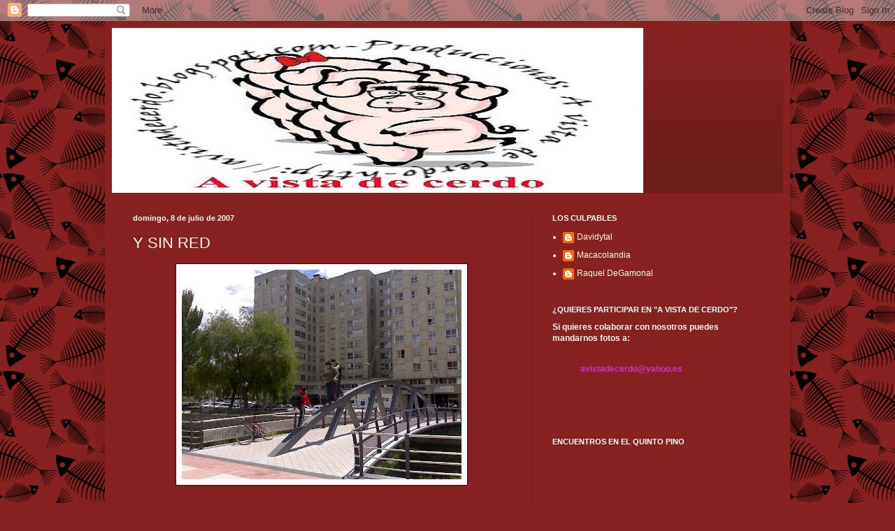

--- FILE ---
content_type: text/html; charset=UTF-8
request_url: https://avistadecerdo.blogspot.com/2007/07/y-sin-red.html?showComment=1183967940000
body_size: 21714
content:
<!DOCTYPE html>
<html class='v2' dir='ltr' lang='es-ES'>
<head>
<link href='https://www.blogger.com/static/v1/widgets/335934321-css_bundle_v2.css' rel='stylesheet' type='text/css'/>
<meta content='width=1100' name='viewport'/>
<meta content='text/html; charset=UTF-8' http-equiv='Content-Type'/>
<meta content='blogger' name='generator'/>
<link href='https://avistadecerdo.blogspot.com/favicon.ico' rel='icon' type='image/x-icon'/>
<link href='http://avistadecerdo.blogspot.com/2007/07/y-sin-red.html' rel='canonical'/>
<link rel="alternate" type="application/atom+xml" title="A Vista de Cerdo - Atom" href="https://avistadecerdo.blogspot.com/feeds/posts/default" />
<link rel="alternate" type="application/rss+xml" title="A Vista de Cerdo - RSS" href="https://avistadecerdo.blogspot.com/feeds/posts/default?alt=rss" />
<link rel="service.post" type="application/atom+xml" title="A Vista de Cerdo - Atom" href="https://www.blogger.com/feeds/1030354006743163685/posts/default" />

<link rel="alternate" type="application/atom+xml" title="A Vista de Cerdo - Atom" href="https://avistadecerdo.blogspot.com/feeds/7796920471401470894/comments/default" />
<!--Can't find substitution for tag [blog.ieCssRetrofitLinks]-->
<link href='https://blogger.googleusercontent.com/img/b/R29vZ2xl/AVvXsEj5uyRrbvsG7KMG9iiX8fvbrOsqsxB4tp2-ULUIDmBTlfGpsd9IArFtnRpL7HV7nVfk1fhUm12SoOXu9Unf8uW7s7O1KFKbCDrF7UDro7qfUjVv7xLVgZ8jXpEHLQzmbJQCceu4Ps_SYwM/s400/21062007035.jpg' rel='image_src'/>
<meta content='http://avistadecerdo.blogspot.com/2007/07/y-sin-red.html' property='og:url'/>
<meta content='Y SIN RED' property='og:title'/>
<meta content='Con la inaguración de la reforma del río Vena se abrió un gran centro de ocio para todos los chavales de la zona de Reyes Católicos. Es una ...' property='og:description'/>
<meta content='https://blogger.googleusercontent.com/img/b/R29vZ2xl/AVvXsEj5uyRrbvsG7KMG9iiX8fvbrOsqsxB4tp2-ULUIDmBTlfGpsd9IArFtnRpL7HV7nVfk1fhUm12SoOXu9Unf8uW7s7O1KFKbCDrF7UDro7qfUjVv7xLVgZ8jXpEHLQzmbJQCceu4Ps_SYwM/w1200-h630-p-k-no-nu/21062007035.jpg' property='og:image'/>
<title>A Vista de Cerdo: Y SIN RED</title>
<style id='page-skin-1' type='text/css'><!--
/*
-----------------------------------------------
Blogger Template Style
Name:     Simple
Designer: Blogger
URL:      www.blogger.com
----------------------------------------------- */
/* Content
----------------------------------------------- */
body {
font: normal normal 12px Arial, Tahoma, Helvetica, FreeSans, sans-serif;
color: #fff5ee;
background: #882222 url(//themes.googleusercontent.com/image?id=1KWBqlipk8_Ck4PTM5QvkNC6OAcl_xZgZ2pGhqm06r-WYCv_eJSG5sEIrXhP_E338iFo-) repeat scroll top center /* Credit: moorsky (http://www.istockphoto.com/googleimages.php?id=4080671&platform=blogger) */;
padding: 0 40px 40px 40px;
}
html body .region-inner {
min-width: 0;
max-width: 100%;
width: auto;
}
h2 {
font-size: 22px;
}
a:link {
text-decoration:none;
color: #ffffcc;
}
a:visited {
text-decoration:none;
color: #ddbb99;
}
a:hover {
text-decoration:underline;
color: #ffffff;
}
.body-fauxcolumn-outer .fauxcolumn-inner {
background: transparent none repeat scroll top left;
_background-image: none;
}
.body-fauxcolumn-outer .cap-top {
position: absolute;
z-index: 1;
height: 400px;
width: 100%;
}
.body-fauxcolumn-outer .cap-top .cap-left {
width: 100%;
background: transparent none repeat-x scroll top left;
_background-image: none;
}
.content-outer {
-moz-box-shadow: 0 0 40px rgba(0, 0, 0, .15);
-webkit-box-shadow: 0 0 5px rgba(0, 0, 0, .15);
-goog-ms-box-shadow: 0 0 10px #333333;
box-shadow: 0 0 40px rgba(0, 0, 0, .15);
margin-bottom: 1px;
}
.content-inner {
padding: 10px 10px;
}
.content-inner {
background-color: #882222;
}
/* Header
----------------------------------------------- */
.header-outer {
background: transparent url(//www.blogblog.com/1kt/simple/gradients_deep.png) repeat-x scroll 0 -400px;
_background-image: none;
}
.Header h1 {
font: normal normal 60px Georgia, Utopia, 'Palatino Linotype', Palatino, serif;
color: #ffffff;
text-shadow: -1px -1px 1px rgba(0, 0, 0, .2);
}
.Header h1 a {
color: #ffffff;
}
.Header .description {
font-size: 140%;
color: #ffffff;
}
.header-inner .Header .titlewrapper {
padding: 22px 30px;
}
.header-inner .Header .descriptionwrapper {
padding: 0 30px;
}
/* Tabs
----------------------------------------------- */
.tabs-inner .section:first-child {
border-top: 0 solid #762121;
}
.tabs-inner .section:first-child ul {
margin-top: -0;
border-top: 0 solid #762121;
border-left: 0 solid #762121;
border-right: 0 solid #762121;
}
.tabs-inner .widget ul {
background: #662222 none repeat-x scroll 0 -800px;
_background-image: none;
border-bottom: 1px solid #762121;
margin-top: 1px;
margin-left: -30px;
margin-right: -30px;
}
.tabs-inner .widget li a {
display: inline-block;
padding: .6em 1em;
font: normal normal 14px Arial, Tahoma, Helvetica, FreeSans, sans-serif;
color: #ffffcc;
border-left: 1px solid #882222;
border-right: 0 solid #762121;
}
.tabs-inner .widget li:first-child a {
border-left: none;
}
.tabs-inner .widget li.selected a, .tabs-inner .widget li a:hover {
color: #ffffff;
background-color: #552222;
text-decoration: none;
}
/* Columns
----------------------------------------------- */
.main-outer {
border-top: 0 solid #762121;
}
.fauxcolumn-left-outer .fauxcolumn-inner {
border-right: 1px solid #762121;
}
.fauxcolumn-right-outer .fauxcolumn-inner {
border-left: 1px solid #762121;
}
/* Headings
----------------------------------------------- */
div.widget > h2,
div.widget h2.title {
margin: 0 0 1em 0;
font: normal bold 11px Arial, Tahoma, Helvetica, FreeSans, sans-serif;
color: #ffffff;
}
/* Widgets
----------------------------------------------- */
.widget .zippy {
color: #999999;
text-shadow: 2px 2px 1px rgba(0, 0, 0, .1);
}
.widget .popular-posts ul {
list-style: none;
}
/* Posts
----------------------------------------------- */
h2.date-header {
font: normal bold 11px Arial, Tahoma, Helvetica, FreeSans, sans-serif;
}
.date-header span {
background-color: transparent;
color: #fff5ee;
padding: inherit;
letter-spacing: inherit;
margin: inherit;
}
.main-inner {
padding-top: 30px;
padding-bottom: 30px;
}
.main-inner .column-center-inner {
padding: 0 15px;
}
.main-inner .column-center-inner .section {
margin: 0 15px;
}
.post {
margin: 0 0 25px 0;
}
h3.post-title, .comments h4 {
font: normal normal 22px Arial, Tahoma, Helvetica, FreeSans, sans-serif;
margin: .75em 0 0;
}
.post-body {
font-size: 110%;
line-height: 1.4;
position: relative;
}
.post-body img, .post-body .tr-caption-container, .Profile img, .Image img,
.BlogList .item-thumbnail img {
padding: 4px;
background: #ffffff;
border: 1px solid #660000;
-moz-box-shadow: 1px 1px 5px rgba(0, 0, 0, .1);
-webkit-box-shadow: 1px 1px 5px rgba(0, 0, 0, .1);
box-shadow: 1px 1px 5px rgba(0, 0, 0, .1);
}
.post-body img, .post-body .tr-caption-container {
padding: 8px;
}
.post-body .tr-caption-container {
color: #333333;
}
.post-body .tr-caption-container img {
padding: 0;
background: transparent;
border: none;
-moz-box-shadow: 0 0 0 rgba(0, 0, 0, .1);
-webkit-box-shadow: 0 0 0 rgba(0, 0, 0, .1);
box-shadow: 0 0 0 rgba(0, 0, 0, .1);
}
.post-header {
margin: 0 0 1.5em;
line-height: 1.6;
font-size: 90%;
}
.post-footer {
margin: 20px -2px 0;
padding: 5px 10px;
color: #eeddcc;
background-color: #762121;
border-bottom: 1px solid transparent;
line-height: 1.6;
font-size: 90%;
}
#comments .comment-author {
padding-top: 1.5em;
border-top: 1px solid #762121;
background-position: 0 1.5em;
}
#comments .comment-author:first-child {
padding-top: 0;
border-top: none;
}
.avatar-image-container {
margin: .2em 0 0;
}
#comments .avatar-image-container img {
border: 1px solid #660000;
}
/* Comments
----------------------------------------------- */
.comments .comments-content .icon.blog-author {
background-repeat: no-repeat;
background-image: url([data-uri]);
}
.comments .comments-content .loadmore a {
border-top: 1px solid #999999;
border-bottom: 1px solid #999999;
}
.comments .comment-thread.inline-thread {
background-color: #762121;
}
.comments .continue {
border-top: 2px solid #999999;
}
/* Accents
---------------------------------------------- */
.section-columns td.columns-cell {
border-left: 1px solid #762121;
}
.blog-pager {
background: transparent none no-repeat scroll top center;
}
.blog-pager-older-link, .home-link,
.blog-pager-newer-link {
background-color: #882222;
padding: 5px;
}
.footer-outer {
border-top: 0 dashed #bbbbbb;
}
/* Mobile
----------------------------------------------- */
body.mobile  {
background-size: auto;
}
.mobile .body-fauxcolumn-outer {
background: transparent none repeat scroll top left;
}
.mobile .body-fauxcolumn-outer .cap-top {
background-size: 100% auto;
}
.mobile .content-outer {
-webkit-box-shadow: 0 0 3px rgba(0, 0, 0, .15);
box-shadow: 0 0 3px rgba(0, 0, 0, .15);
}
.mobile .tabs-inner .widget ul {
margin-left: 0;
margin-right: 0;
}
.mobile .post {
margin: 0;
}
.mobile .main-inner .column-center-inner .section {
margin: 0;
}
.mobile .date-header span {
padding: 0.1em 10px;
margin: 0 -10px;
}
.mobile h3.post-title {
margin: 0;
}
.mobile .blog-pager {
background: transparent none no-repeat scroll top center;
}
.mobile .footer-outer {
border-top: none;
}
.mobile .main-inner, .mobile .footer-inner {
background-color: #882222;
}
.mobile-index-contents {
color: #fff5ee;
}
.mobile-link-button {
background-color: #ffffcc;
}
.mobile-link-button a:link, .mobile-link-button a:visited {
color: #ffffff;
}
.mobile .tabs-inner .section:first-child {
border-top: none;
}
.mobile .tabs-inner .PageList .widget-content {
background-color: #552222;
color: #ffffff;
border-top: 1px solid #762121;
border-bottom: 1px solid #762121;
}
.mobile .tabs-inner .PageList .widget-content .pagelist-arrow {
border-left: 1px solid #762121;
}

--></style>
<style id='template-skin-1' type='text/css'><!--
body {
min-width: 980px;
}
.content-outer, .content-fauxcolumn-outer, .region-inner {
min-width: 980px;
max-width: 980px;
_width: 980px;
}
.main-inner .columns {
padding-left: 0px;
padding-right: 360px;
}
.main-inner .fauxcolumn-center-outer {
left: 0px;
right: 360px;
/* IE6 does not respect left and right together */
_width: expression(this.parentNode.offsetWidth -
parseInt("0px") -
parseInt("360px") + 'px');
}
.main-inner .fauxcolumn-left-outer {
width: 0px;
}
.main-inner .fauxcolumn-right-outer {
width: 360px;
}
.main-inner .column-left-outer {
width: 0px;
right: 100%;
margin-left: -0px;
}
.main-inner .column-right-outer {
width: 360px;
margin-right: -360px;
}
#layout {
min-width: 0;
}
#layout .content-outer {
min-width: 0;
width: 800px;
}
#layout .region-inner {
min-width: 0;
width: auto;
}
body#layout div.add_widget {
padding: 8px;
}
body#layout div.add_widget a {
margin-left: 32px;
}
--></style>
<style>
    body {background-image:url(\/\/themes.googleusercontent.com\/image?id=1KWBqlipk8_Ck4PTM5QvkNC6OAcl_xZgZ2pGhqm06r-WYCv_eJSG5sEIrXhP_E338iFo-);}
    
@media (max-width: 200px) { body {background-image:url(\/\/themes.googleusercontent.com\/image?id=1KWBqlipk8_Ck4PTM5QvkNC6OAcl_xZgZ2pGhqm06r-WYCv_eJSG5sEIrXhP_E338iFo-&options=w200);}}
@media (max-width: 400px) and (min-width: 201px) { body {background-image:url(\/\/themes.googleusercontent.com\/image?id=1KWBqlipk8_Ck4PTM5QvkNC6OAcl_xZgZ2pGhqm06r-WYCv_eJSG5sEIrXhP_E338iFo-&options=w400);}}
@media (max-width: 800px) and (min-width: 401px) { body {background-image:url(\/\/themes.googleusercontent.com\/image?id=1KWBqlipk8_Ck4PTM5QvkNC6OAcl_xZgZ2pGhqm06r-WYCv_eJSG5sEIrXhP_E338iFo-&options=w800);}}
@media (max-width: 1200px) and (min-width: 801px) { body {background-image:url(\/\/themes.googleusercontent.com\/image?id=1KWBqlipk8_Ck4PTM5QvkNC6OAcl_xZgZ2pGhqm06r-WYCv_eJSG5sEIrXhP_E338iFo-&options=w1200);}}
/* Last tag covers anything over one higher than the previous max-size cap. */
@media (min-width: 1201px) { body {background-image:url(\/\/themes.googleusercontent.com\/image?id=1KWBqlipk8_Ck4PTM5QvkNC6OAcl_xZgZ2pGhqm06r-WYCv_eJSG5sEIrXhP_E338iFo-&options=w1600);}}
  </style>
<link href='https://www.blogger.com/dyn-css/authorization.css?targetBlogID=1030354006743163685&amp;zx=55884d89-978e-4a59-9bb1-219bc669b3d5' media='none' onload='if(media!=&#39;all&#39;)media=&#39;all&#39;' rel='stylesheet'/><noscript><link href='https://www.blogger.com/dyn-css/authorization.css?targetBlogID=1030354006743163685&amp;zx=55884d89-978e-4a59-9bb1-219bc669b3d5' rel='stylesheet'/></noscript>
<meta name='google-adsense-platform-account' content='ca-host-pub-1556223355139109'/>
<meta name='google-adsense-platform-domain' content='blogspot.com'/>

</head>
<body class='loading variant-deep'>
<div class='navbar section' id='navbar' name='Barra de navegación'><div class='widget Navbar' data-version='1' id='Navbar1'><script type="text/javascript">
    function setAttributeOnload(object, attribute, val) {
      if(window.addEventListener) {
        window.addEventListener('load',
          function(){ object[attribute] = val; }, false);
      } else {
        window.attachEvent('onload', function(){ object[attribute] = val; });
      }
    }
  </script>
<div id="navbar-iframe-container"></div>
<script type="text/javascript" src="https://apis.google.com/js/platform.js"></script>
<script type="text/javascript">
      gapi.load("gapi.iframes:gapi.iframes.style.bubble", function() {
        if (gapi.iframes && gapi.iframes.getContext) {
          gapi.iframes.getContext().openChild({
              url: 'https://www.blogger.com/navbar/1030354006743163685?po\x3d7796920471401470894\x26origin\x3dhttps://avistadecerdo.blogspot.com',
              where: document.getElementById("navbar-iframe-container"),
              id: "navbar-iframe"
          });
        }
      });
    </script><script type="text/javascript">
(function() {
var script = document.createElement('script');
script.type = 'text/javascript';
script.src = '//pagead2.googlesyndication.com/pagead/js/google_top_exp.js';
var head = document.getElementsByTagName('head')[0];
if (head) {
head.appendChild(script);
}})();
</script>
</div></div>
<div class='body-fauxcolumns'>
<div class='fauxcolumn-outer body-fauxcolumn-outer'>
<div class='cap-top'>
<div class='cap-left'></div>
<div class='cap-right'></div>
</div>
<div class='fauxborder-left'>
<div class='fauxborder-right'></div>
<div class='fauxcolumn-inner'>
</div>
</div>
<div class='cap-bottom'>
<div class='cap-left'></div>
<div class='cap-right'></div>
</div>
</div>
</div>
<div class='content'>
<div class='content-fauxcolumns'>
<div class='fauxcolumn-outer content-fauxcolumn-outer'>
<div class='cap-top'>
<div class='cap-left'></div>
<div class='cap-right'></div>
</div>
<div class='fauxborder-left'>
<div class='fauxborder-right'></div>
<div class='fauxcolumn-inner'>
</div>
</div>
<div class='cap-bottom'>
<div class='cap-left'></div>
<div class='cap-right'></div>
</div>
</div>
</div>
<div class='content-outer'>
<div class='content-cap-top cap-top'>
<div class='cap-left'></div>
<div class='cap-right'></div>
</div>
<div class='fauxborder-left content-fauxborder-left'>
<div class='fauxborder-right content-fauxborder-right'></div>
<div class='content-inner'>
<header>
<div class='header-outer'>
<div class='header-cap-top cap-top'>
<div class='cap-left'></div>
<div class='cap-right'></div>
</div>
<div class='fauxborder-left header-fauxborder-left'>
<div class='fauxborder-right header-fauxborder-right'></div>
<div class='region-inner header-inner'>
<div class='header section' id='header' name='Cabecera'><div class='widget Header' data-version='1' id='Header1'>
<div id='header-inner'>
<a href='https://avistadecerdo.blogspot.com/' style='display: block'>
<img alt='A Vista de Cerdo' height='236px; ' id='Header1_headerimg' src='https://blogger.googleusercontent.com/img/b/R29vZ2xl/AVvXsEiGC5XlsN3PKhhsSXmFNA6vDCNXD_mQ1zOxQgnxemQjmHv8rXYi2ae2SRCFJ-LSriwn3UWkDLwSJzDRF6oH4CeJWmFX0-8BejsISJRGNs6HGVi56khB1Gpd55_IrDCgsz54ytn1OKP0unf6/s760/cabeceracerditos2.jpg' style='display: block' width='760px; '/>
</a>
</div>
</div></div>
</div>
</div>
<div class='header-cap-bottom cap-bottom'>
<div class='cap-left'></div>
<div class='cap-right'></div>
</div>
</div>
</header>
<div class='tabs-outer'>
<div class='tabs-cap-top cap-top'>
<div class='cap-left'></div>
<div class='cap-right'></div>
</div>
<div class='fauxborder-left tabs-fauxborder-left'>
<div class='fauxborder-right tabs-fauxborder-right'></div>
<div class='region-inner tabs-inner'>
<div class='tabs no-items section' id='crosscol' name='Multicolumnas'></div>
<div class='tabs no-items section' id='crosscol-overflow' name='Cross-Column 2'></div>
</div>
</div>
<div class='tabs-cap-bottom cap-bottom'>
<div class='cap-left'></div>
<div class='cap-right'></div>
</div>
</div>
<div class='main-outer'>
<div class='main-cap-top cap-top'>
<div class='cap-left'></div>
<div class='cap-right'></div>
</div>
<div class='fauxborder-left main-fauxborder-left'>
<div class='fauxborder-right main-fauxborder-right'></div>
<div class='region-inner main-inner'>
<div class='columns fauxcolumns'>
<div class='fauxcolumn-outer fauxcolumn-center-outer'>
<div class='cap-top'>
<div class='cap-left'></div>
<div class='cap-right'></div>
</div>
<div class='fauxborder-left'>
<div class='fauxborder-right'></div>
<div class='fauxcolumn-inner'>
</div>
</div>
<div class='cap-bottom'>
<div class='cap-left'></div>
<div class='cap-right'></div>
</div>
</div>
<div class='fauxcolumn-outer fauxcolumn-left-outer'>
<div class='cap-top'>
<div class='cap-left'></div>
<div class='cap-right'></div>
</div>
<div class='fauxborder-left'>
<div class='fauxborder-right'></div>
<div class='fauxcolumn-inner'>
</div>
</div>
<div class='cap-bottom'>
<div class='cap-left'></div>
<div class='cap-right'></div>
</div>
</div>
<div class='fauxcolumn-outer fauxcolumn-right-outer'>
<div class='cap-top'>
<div class='cap-left'></div>
<div class='cap-right'></div>
</div>
<div class='fauxborder-left'>
<div class='fauxborder-right'></div>
<div class='fauxcolumn-inner'>
</div>
</div>
<div class='cap-bottom'>
<div class='cap-left'></div>
<div class='cap-right'></div>
</div>
</div>
<!-- corrects IE6 width calculation -->
<div class='columns-inner'>
<div class='column-center-outer'>
<div class='column-center-inner'>
<div class='main section' id='main' name='Principal'><div class='widget Blog' data-version='1' id='Blog1'>
<div class='blog-posts hfeed'>

          <div class="date-outer">
        
<h2 class='date-header'><span>domingo, 8 de julio de 2007</span></h2>

          <div class="date-posts">
        
<div class='post-outer'>
<div class='post hentry uncustomized-post-template' itemprop='blogPost' itemscope='itemscope' itemtype='http://schema.org/BlogPosting'>
<meta content='https://blogger.googleusercontent.com/img/b/R29vZ2xl/AVvXsEj5uyRrbvsG7KMG9iiX8fvbrOsqsxB4tp2-ULUIDmBTlfGpsd9IArFtnRpL7HV7nVfk1fhUm12SoOXu9Unf8uW7s7O1KFKbCDrF7UDro7qfUjVv7xLVgZ8jXpEHLQzmbJQCceu4Ps_SYwM/s400/21062007035.jpg' itemprop='image_url'/>
<meta content='1030354006743163685' itemprop='blogId'/>
<meta content='7796920471401470894' itemprop='postId'/>
<a name='7796920471401470894'></a>
<h3 class='post-title entry-title' itemprop='name'>
Y SIN RED
</h3>
<div class='post-header'>
<div class='post-header-line-1'></div>
</div>
<div class='post-body entry-content' id='post-body-7796920471401470894' itemprop='description articleBody'>
<a href="https://blogger.googleusercontent.com/img/b/R29vZ2xl/AVvXsEj5uyRrbvsG7KMG9iiX8fvbrOsqsxB4tp2-ULUIDmBTlfGpsd9IArFtnRpL7HV7nVfk1fhUm12SoOXu9Unf8uW7s7O1KFKbCDrF7UDro7qfUjVv7xLVgZ8jXpEHLQzmbJQCceu4Ps_SYwM/s1600-h/21062007035.jpg" onblur="try {parent.deselectBloggerImageGracefully();} catch(e) {}"><img alt="" border="0" id="BLOGGER_PHOTO_ID_5084855546581165234" src="https://blogger.googleusercontent.com/img/b/R29vZ2xl/AVvXsEj5uyRrbvsG7KMG9iiX8fvbrOsqsxB4tp2-ULUIDmBTlfGpsd9IArFtnRpL7HV7nVfk1fhUm12SoOXu9Unf8uW7s7O1KFKbCDrF7UDro7qfUjVv7xLVgZ8jXpEHLQzmbJQCceu4Ps_SYwM/s400/21062007035.jpg" style="margin: 0px auto 10px; display: block; text-align: center; cursor: pointer;" /></a><br />Con la inaguración de la reforma del río Vena se abrió un gran centro de ocio para todos los chavales de la zona de Reyes Católicos. Es una mezcla del circuito de Fuentes Blancas y una gynkana urbana.<br />Cuando se proyecta cualquier obra, tendrán en cuenta estos inconvenientes o tiene un seguro  a terceros que es una pasada..<br />Ahora cerraran la pasarela y pondrán un controlador que oteé el horizonte en busca de estos aventureros zagales.
<div style='clear: both;'></div>
</div>
<div class='post-footer'>
<div class='post-footer-line post-footer-line-1'>
<span class='post-author vcard'>
Publicado por
<span class='fn' itemprop='author' itemscope='itemscope' itemtype='http://schema.org/Person'>
<meta content='https://www.blogger.com/profile/04924823680766145215' itemprop='url'/>
<a class='g-profile' href='https://www.blogger.com/profile/04924823680766145215' rel='author' title='author profile'>
<span itemprop='name'>Davidytal</span>
</a>
</span>
</span>
<span class='post-timestamp'>
en
<meta content='http://avistadecerdo.blogspot.com/2007/07/y-sin-red.html' itemprop='url'/>
<a class='timestamp-link' href='https://avistadecerdo.blogspot.com/2007/07/y-sin-red.html' rel='bookmark' title='permanent link'><abbr class='published' itemprop='datePublished' title='2007-07-08T17:55:00+02:00'>17:55</abbr></a>
</span>
<span class='post-comment-link'>
</span>
<span class='post-icons'>
<span class='item-action'>
<a href='https://www.blogger.com/email-post/1030354006743163685/7796920471401470894' title='Enviar entrada por correo electrónico'>
<img alt='' class='icon-action' height='13' src='https://resources.blogblog.com/img/icon18_email.gif' width='18'/>
</a>
</span>
<span class='item-control blog-admin pid-419737610'>
<a href='https://www.blogger.com/post-edit.g?blogID=1030354006743163685&postID=7796920471401470894&from=pencil' title='Editar entrada'>
<img alt='' class='icon-action' height='18' src='https://resources.blogblog.com/img/icon18_edit_allbkg.gif' width='18'/>
</a>
</span>
</span>
<div class='post-share-buttons goog-inline-block'>
</div>
</div>
<div class='post-footer-line post-footer-line-2'>
<span class='post-labels'>
Etiquetas:
<a href='https://avistadecerdo.blogspot.com/search/label/Algo%20falla...' rel='tag'>Algo falla...</a>,
<a href='https://avistadecerdo.blogspot.com/search/label/Parques%20y%20plazas' rel='tag'>Parques y plazas</a>
</span>
</div>
<div class='post-footer-line post-footer-line-3'>
<span class='post-location'>
</span>
</div>
</div>
</div>
<div class='comments' id='comments'>
<a name='comments'></a>
<h4>6 comentarios:</h4>
<div id='Blog1_comments-block-wrapper'>
<dl class='avatar-comment-indent' id='comments-block'>
<dt class='comment-author blog-author' id='c5923920685288329898'>
<a name='c5923920685288329898'></a>
<div class="avatar-image-container vcard"><span dir="ltr"><a href="https://www.blogger.com/profile/03775730709576848269" target="" rel="nofollow" onclick="" class="avatar-hovercard" id="av-5923920685288329898-03775730709576848269"><img src="https://resources.blogblog.com/img/blank.gif" width="35" height="35" class="delayLoad" style="display: none;" longdesc="//4.bp.blogspot.com/_GCGe3sG3YAk/SZ5FIWzKMEI/AAAAAAAACsA/la2CW3zYMG0/S45-s35/Chimpamce7.0.jpg" alt="" title="Macacolandia">

<noscript><img src="//4.bp.blogspot.com/_GCGe3sG3YAk/SZ5FIWzKMEI/AAAAAAAACsA/la2CW3zYMG0/S45-s35/Chimpamce7.0.jpg" width="35" height="35" class="photo" alt=""></noscript></a></span></div>
<a href='https://www.blogger.com/profile/03775730709576848269' rel='nofollow'>Macacolandia</a>
dijo...
</dt>
<dd class='comment-body' id='Blog1_cmt-5923920685288329898'>
<p>
Si y cuando pasar así les aburra y ya pierda la emoción lo intentarán con la bicicleta.
</p>
</dd>
<dd class='comment-footer'>
<span class='comment-timestamp'>
<a href='https://avistadecerdo.blogspot.com/2007/07/y-sin-red.html?showComment=1183916640000#c5923920685288329898' title='comment permalink'>
8 de julio de 2007 a las 19:44
</a>
<span class='item-control blog-admin pid-29610380'>
<a class='comment-delete' href='https://www.blogger.com/comment/delete/1030354006743163685/5923920685288329898' title='Eliminar comentario'>
<img src='https://resources.blogblog.com/img/icon_delete13.gif'/>
</a>
</span>
</span>
</dd>
<dt class='comment-author ' id='c8278221010520958310'>
<a name='c8278221010520958310'></a>
<div class="avatar-image-container vcard"><span dir="ltr"><a href="https://www.blogger.com/profile/05040823469734141604" target="" rel="nofollow" onclick="" class="avatar-hovercard" id="av-8278221010520958310-05040823469734141604"><img src="https://resources.blogblog.com/img/blank.gif" width="35" height="35" class="delayLoad" style="display: none;" longdesc="//2.bp.blogspot.com/_Rnpp3kesFww/SZdSYg72cqI/AAAAAAAAABU/40_KtEU5Gig/S45-s35/pesetuca.jpg" alt="" title="PeSeTuCa">

<noscript><img src="//2.bp.blogspot.com/_Rnpp3kesFww/SZdSYg72cqI/AAAAAAAAABU/40_KtEU5Gig/S45-s35/pesetuca.jpg" width="35" height="35" class="photo" alt=""></noscript></a></span></div>
<a href='https://www.blogger.com/profile/05040823469734141604' rel='nofollow'>PeSeTuCa</a>
dijo...
</dt>
<dd class='comment-body' id='Blog1_cmt-8278221010520958310'>
<p>
estos niñosssss . . . si es que se lo ponen a huevo . . . :S
</p>
</dd>
<dd class='comment-footer'>
<span class='comment-timestamp'>
<a href='https://avistadecerdo.blogspot.com/2007/07/y-sin-red.html?showComment=1183967940000#c8278221010520958310' title='comment permalink'>
9 de julio de 2007 a las 9:59
</a>
<span class='item-control blog-admin pid-715539485'>
<a class='comment-delete' href='https://www.blogger.com/comment/delete/1030354006743163685/8278221010520958310' title='Eliminar comentario'>
<img src='https://resources.blogblog.com/img/icon_delete13.gif'/>
</a>
</span>
</span>
</dd>
<dt class='comment-author ' id='c5982780639641957520'>
<a name='c5982780639641957520'></a>
<div class="avatar-image-container avatar-stock"><span dir="ltr"><img src="//resources.blogblog.com/img/blank.gif" width="35" height="35" alt="" title="An&oacute;nimo">

</span></div>
Anónimo
dijo...
</dt>
<dd class='comment-body' id='Blog1_cmt-5982780639641957520'>
<p>
Que estos usos se iba a producir era evidente. Lo dije públicamente sin que el Alcalde hiciera caso.<BR/>En mi opinión, esta urbanización incumple las normas que regulan los espacios públicos que impiden la utilización de elementos escalables.<BR/>Espero que no se produzca ningún accidente.
</p>
</dd>
<dd class='comment-footer'>
<span class='comment-timestamp'>
<a href='https://avistadecerdo.blogspot.com/2007/07/y-sin-red.html?showComment=1183996020000#c5982780639641957520' title='comment permalink'>
9 de julio de 2007 a las 17:47
</a>
<span class='item-control blog-admin pid-1507942956'>
<a class='comment-delete' href='https://www.blogger.com/comment/delete/1030354006743163685/5982780639641957520' title='Eliminar comentario'>
<img src='https://resources.blogblog.com/img/icon_delete13.gif'/>
</a>
</span>
</span>
</dd>
<dt class='comment-author blog-author' id='c5168808523361431393'>
<a name='c5168808523361431393'></a>
<div class="avatar-image-container vcard"><span dir="ltr"><a href="https://www.blogger.com/profile/03775730709576848269" target="" rel="nofollow" onclick="" class="avatar-hovercard" id="av-5168808523361431393-03775730709576848269"><img src="https://resources.blogblog.com/img/blank.gif" width="35" height="35" class="delayLoad" style="display: none;" longdesc="//4.bp.blogspot.com/_GCGe3sG3YAk/SZ5FIWzKMEI/AAAAAAAACsA/la2CW3zYMG0/S45-s35/Chimpamce7.0.jpg" alt="" title="Macacolandia">

<noscript><img src="//4.bp.blogspot.com/_GCGe3sG3YAk/SZ5FIWzKMEI/AAAAAAAACsA/la2CW3zYMG0/S45-s35/Chimpamce7.0.jpg" width="35" height="35" class="photo" alt=""></noscript></a></span></div>
<a href='https://www.blogger.com/profile/03775730709576848269' rel='nofollow'>Macacolandia</a>
dijo...
</dt>
<dd class='comment-body' id='Blog1_cmt-5168808523361431393'>
<p>
pues ya que está hecho por lo menos que pongan una red o una colchoneta debajo o algo.
</p>
</dd>
<dd class='comment-footer'>
<span class='comment-timestamp'>
<a href='https://avistadecerdo.blogspot.com/2007/07/y-sin-red.html?showComment=1184007480000#c5168808523361431393' title='comment permalink'>
9 de julio de 2007 a las 20:58
</a>
<span class='item-control blog-admin pid-29610380'>
<a class='comment-delete' href='https://www.blogger.com/comment/delete/1030354006743163685/5168808523361431393' title='Eliminar comentario'>
<img src='https://resources.blogblog.com/img/icon_delete13.gif'/>
</a>
</span>
</span>
</dd>
<dt class='comment-author blog-author' id='c7591816750830609565'>
<a name='c7591816750830609565'></a>
<div class="avatar-image-container vcard"><span dir="ltr"><a href="https://www.blogger.com/profile/04924823680766145215" target="" rel="nofollow" onclick="" class="avatar-hovercard" id="av-7591816750830609565-04924823680766145215"><img src="https://resources.blogblog.com/img/blank.gif" width="35" height="35" class="delayLoad" style="display: none;" longdesc="//2.bp.blogspot.com/_VM7f-zGyeRY/SawKinORPUI/AAAAAAAAB-k/vJTicIrx7Pc/S45-s35/avatar.jpg" alt="" title="Davidytal">

<noscript><img src="//2.bp.blogspot.com/_VM7f-zGyeRY/SawKinORPUI/AAAAAAAAB-k/vJTicIrx7Pc/S45-s35/avatar.jpg" width="35" height="35" class="photo" alt=""></noscript></a></span></div>
<a href='https://www.blogger.com/profile/04924823680766145215' rel='nofollow'>Davidytal</a>
dijo...
</dt>
<dd class='comment-body' id='Blog1_cmt-7591816750830609565'>
<p>
Me veo que nos van a pedir el carnet de funanbulista, para pasear por la zona
</p>
</dd>
<dd class='comment-footer'>
<span class='comment-timestamp'>
<a href='https://avistadecerdo.blogspot.com/2007/07/y-sin-red.html?showComment=1184052180000#c7591816750830609565' title='comment permalink'>
10 de julio de 2007 a las 9:23
</a>
<span class='item-control blog-admin pid-419737610'>
<a class='comment-delete' href='https://www.blogger.com/comment/delete/1030354006743163685/7591816750830609565' title='Eliminar comentario'>
<img src='https://resources.blogblog.com/img/icon_delete13.gif'/>
</a>
</span>
</span>
</dd>
<dt class='comment-author ' id='c6806340066113452444'>
<a name='c6806340066113452444'></a>
<div class="avatar-image-container avatar-stock"><span dir="ltr"><img src="//resources.blogblog.com/img/blank.gif" width="35" height="35" alt="" title="An&oacute;nimo">

</span></div>
Anónimo
dijo...
</dt>
<dd class='comment-body' id='Blog1_cmt-6806340066113452444'>
<p>
Hombre a lo mejor poniendo un monitor que de cursillos de equilibrio urbano vale... (y de paso a otro monitor de primeros auxilios varios metros más abajo)
</p>
</dd>
<dd class='comment-footer'>
<span class='comment-timestamp'>
<a href='https://avistadecerdo.blogspot.com/2007/07/y-sin-red.html?showComment=1184189940000#c6806340066113452444' title='comment permalink'>
11 de julio de 2007 a las 23:39
</a>
<span class='item-control blog-admin pid-1507942956'>
<a class='comment-delete' href='https://www.blogger.com/comment/delete/1030354006743163685/6806340066113452444' title='Eliminar comentario'>
<img src='https://resources.blogblog.com/img/icon_delete13.gif'/>
</a>
</span>
</span>
</dd>
</dl>
</div>
<p class='comment-footer'>
<a href='https://www.blogger.com/comment/fullpage/post/1030354006743163685/7796920471401470894' onclick=''>Publicar un comentario</a>
</p>
</div>
</div>

        </div></div>
      
</div>
<div class='blog-pager' id='blog-pager'>
<span id='blog-pager-newer-link'>
<a class='blog-pager-newer-link' href='https://avistadecerdo.blogspot.com/2007/07/tras-la-valla.html' id='Blog1_blog-pager-newer-link' title='Entrada más reciente'>Entrada más reciente</a>
</span>
<span id='blog-pager-older-link'>
<a class='blog-pager-older-link' href='https://avistadecerdo.blogspot.com/2007/07/fuentes-blancas-territorio-comanche.html' id='Blog1_blog-pager-older-link' title='Entrada antigua'>Entrada antigua</a>
</span>
<a class='home-link' href='https://avistadecerdo.blogspot.com/'>Inicio</a>
</div>
<div class='clear'></div>
<div class='post-feeds'>
<div class='feed-links'>
Suscribirse a:
<a class='feed-link' href='https://avistadecerdo.blogspot.com/feeds/7796920471401470894/comments/default' target='_blank' type='application/atom+xml'>Enviar comentarios (Atom)</a>
</div>
</div>
</div></div>
</div>
</div>
<div class='column-left-outer'>
<div class='column-left-inner'>
<aside>
</aside>
</div>
</div>
<div class='column-right-outer'>
<div class='column-right-inner'>
<aside>
<div class='sidebar section' id='sidebar-right-1'><div class='widget Profile' data-version='1' id='Profile1'>
<h2>LOS CULPABLES</h2>
<div class='widget-content'>
<ul>
<li><a class='profile-name-link g-profile' href='https://www.blogger.com/profile/04924823680766145215' style='background-image: url(//www.blogger.com/img/logo-16.png);'>Davidytal</a></li>
<li><a class='profile-name-link g-profile' href='https://www.blogger.com/profile/03775730709576848269' style='background-image: url(//www.blogger.com/img/logo-16.png);'>Macacolandia</a></li>
<li><a class='profile-name-link g-profile' href='https://www.blogger.com/profile/12112559498390351439' style='background-image: url(//www.blogger.com/img/logo-16.png);'>Raquel DeGamonal</a></li>
</ul>
<div class='clear'></div>
</div>
</div><div class='widget Text' data-version='1' id='Text2'>
<h2 class='title'>&#191;QUIERES PARTICIPAR EN "A VISTA DE CERDO"?</h2>
<div class='widget-content'>
<span style="font-weight: bold;">Si quieres colaborar con nosotros puedes mandarnos fotos a:<br/><br/></span><span style="color: rgb(204, 51, 204); font-weight: bold;"><blockquote>avistadecerdo@yahoo.es</blockquote></span><br/><br/><br/>
</div>
<div class='clear'></div>
</div><div class='widget HTML' data-version='1' id='HTML9'>
<h2 class='title'>ENCUENTROS EN EL QUINTO PINO</h2>
<div class='widget-content'>
<object width="250" height="200"><param value="//www.youtube.com/v/w8_wOwb9Ny8&amp;hl=es&amp;fs=1&amp;rel=0&amp;color1=0x5d1719&amp;color2=0xcd311b" name="movie"><param value="true" name="allowFullScreen"/><param value="always" name="allowscriptaccess"/><embed allowscriptaccess="always" width="250" src="//www.youtube.com/v/w8_wOwb9Ny8&amp;hl=es&amp;fs=1&amp;rel=0&amp;color1=0x5d1719&amp;color2=0xcd311b" allowfullscreen="true" height="200" type="application/x-shockwave-flash"></embed></object>
</div>
<div class='clear'></div>
</div><div class='widget HTML' data-version='1' id='HTML5'>
<div class='widget-content'>
<object width="210" height="165"><param value="//www.youtube.com/v/63OYcB_jVcE&amp;rel=0" name="movie"><param value="transparent" name="wmode"/><embed width="210" src="//www.youtube.com/v/63OYcB_jVcE&amp;rel=0" wmode="transparent" height="165" type="application/x-shockwave-flash"></embed></object>



<!-- Begin webstats4U code -->
<!-- Title: A Vista de Cerdo -->
<!-- URL: http://avistadecerdo.blogspot.com/ -->
<script language="JavaScript" src="//m1.webstats4u.com/m.js" type="text/javascript"></script>
<script language="JavaScript" type="text/javascript">
<!--
  webstats4u("AD/PSAELs/DRYRPi6bJYjxjugiTw", 0);
// -->
</script>
<noscript>
<a target="_blank" href="http://www.webstats4u.com/stats?AD/PSAELs/DRYRPi6bJYjxjugiTw">
<img border="0" width="18" alt="Webstats4U - Web site estadísticas gratuito El contador para sitios web particulares" src="https://lh3.googleusercontent.com/blogger_img_proxy/AEn0k_uZsk0wsMs5o59wOXPc13RFbpbzOR0sQBr91I_dfLroMXMtVPA7ZU9ps8H__WXcPVtrVT036twfC3fa665Sp9dafQGNlETeyc2sfhQ4rAbiPzpVddATyGKqLUZjrQ=s0-d" height="18">
</a><br/>
<a target="_blank" href="http://www.webstats4u.com/">Contador gratuito</a>
</noscript>
<!-- End webstats4U code -->

<!-- código añadido por ecoestadistica.com -->
<a id="245354089" href="http://www.ecoestadistica.com" target="_blank"><img border="0" alt="ecoestadistica.com" src="https://lh3.googleusercontent.com/blogger_img_proxy/AEn0k_sqbUUJmazbK6BqT3U55_r7N4YaMnC-1LazI5jSrrYjJN2UzqCt1R5EJ_wCPK3apvxP3YzHClDKJ312PcN3uuFwZrclwjsJs86ozFcKIAMd=s0-d"></a>
<script language="JavaScript" type="text/javascript">
document.write('<script language="Javascript" src="http://www.ecoestadistica.com/Control.php?rp_id=245354089&rp_hrf='+document.getElementById(245354089).href+'&rp_loc='+escape(document.location)+'&rp_ref='+escape(document.referrer)+'&rp_scr='+screen.width+'x'+screen.height+'"><\/script>');
</script>
<!-- fin del código añadido por ecoestadistica.com -->


<!-- INICIO código medidor usuarios online miarroba.com  -->
<script src="//online.miarroba.com/ver.php?id=92904" type="text/javascript"></script>
<!-- FIN código medidor usuarios online miarroba.com  -->




<!--Creative Commons License--><a href="http://creativecommons.org/licenses/by-nc-sa/2.5/es/" rel="license"><img alt="Creative Commons License" style="border-width: 0" src="https://lh3.googleusercontent.com/blogger_img_proxy/AEn0k_vchp1WGfDOwEPkewqDHe2pKLwYJTk6IfLISjztSsKLmvCAhEdF0ftH9G8Ad5Lax22wQwV_Jv4HtvQKhJz5aZLi2U2dUK1hKrtdOFpPMbQqYRuHVe3r6BMnvIIIog=s0-d"></a><br/>Esta obra está bajo una <a href="http://creativecommons.org/licenses/by-nc-sa/2.5/es/" rel="license">licencia de Creative Commons</a>.<!--/Creative Commons License--><!-- <rdf:RDF xmlns="http://web.resource.org/cc/" xmlns:dc="http://purl.org/dc/elements/1.1/" xmlns:rdf="http://www.w3.org/1999/02/22-rdf-syntax-ns#">
	<Work rdf:about="">
		<license rdf:resource="http://creativecommons.org/licenses/by-nc-sa/2.5/es/" />
	<dc:type rdf:resource="http://purl.org/dc/dcmitype/StillImage" />
	</Work>
	<License rdf:about="http://creativecommons.org/licenses/by-nc-sa/2.5/es/"><permits rdf:resource="http://web.resource.org/cc/Reproduction"/><permits rdf:resource="http://web.resource.org/cc/Distribution"/><requires rdf:resource="http://web.resource.org/cc/Notice"/><requires rdf:resource="http://web.resource.org/cc/Attribution"/><prohibits rdf:resource="http://web.resource.org/cc/CommercialUse"/><permits rdf:resource="http://web.resource.org/cc/DerivativeWorks"/><requires rdf:resource="http://web.resource.org/cc/ShareAlike"/></License></rdf:RDF> -->


<div><a href="http://tiempo.meteored.com/prediccion_para-Burgos-Burgos-Espana-Europa-LEBG.html" title="El Tiempo en Burgos"><img border="0" alt="El tiempo en Burgos" src="https://lh3.googleusercontent.com/blogger_img_proxy/AEn0k_sw3TCdpnjRtVhZeCDCy-XF-3x3LBchGfodvkc0qWx7DElbqnkigCq1e128VE0PphSEbVu8DZYtCgHCUotf5dPAtfvi-DgE8i-Z3SMwlYcEA3VU8kNQbej_unXO9JXo145ittH2Q3mvPSgB5g=s0-d"></a></div>
</div>
<div class='clear'></div>
</div><div class='widget Label' data-version='1' id='Label1'>
<h2>SECCIONES</h2>
<div class='widget-content cloud-label-widget-content'>
<span class='label-size label-size-5'>
<a dir='ltr' href='https://avistadecerdo.blogspot.com/search/label/Algo%20falla...'>Algo falla...</a>
</span>
<span class='label-size label-size-5'>
<a dir='ltr' href='https://avistadecerdo.blogspot.com/search/label/curiosas'>curiosas</a>
</span>
<span class='label-size label-size-5'>
<a dir='ltr' href='https://avistadecerdo.blogspot.com/search/label/Cartelitos'>Cartelitos</a>
</span>
<span class='label-size label-size-4'>
<a dir='ltr' href='https://avistadecerdo.blogspot.com/search/label/Parques%20y%20plazas'>Parques y plazas</a>
</span>
<span class='label-size label-size-4'>
<a dir='ltr' href='https://avistadecerdo.blogspot.com/search/label/Gamonal'>Gamonal</a>
</span>
<span class='label-size label-size-4'>
<a dir='ltr' href='https://avistadecerdo.blogspot.com/search/label/Denuncias'>Denuncias</a>
</span>
<span class='label-size label-size-4'>
<a dir='ltr' href='https://avistadecerdo.blogspot.com/search/label/Mobiliario%20Urbano'>Mobiliario Urbano</a>
</span>
<span class='label-size label-size-4'>
<a dir='ltr' href='https://avistadecerdo.blogspot.com/search/label/Obras%20Varias'>Obras Varias</a>
</span>
<span class='label-size label-size-4'>
<a dir='ltr' href='https://avistadecerdo.blogspot.com/search/label/Burgos%20Capital%20cultural%20europea%202016'>Burgos Capital cultural europea 2016</a>
</span>
<span class='label-size label-size-4'>
<a dir='ltr' href='https://avistadecerdo.blogspot.com/search/label/Aparcamientos'>Aparcamientos</a>
</span>
<span class='label-size label-size-4'>
<a dir='ltr' href='https://avistadecerdo.blogspot.com/search/label/Ocio%20y%20tiempo%20libre'>Ocio y tiempo libre</a>
</span>
<span class='label-size label-size-4'>
<a dir='ltr' href='https://avistadecerdo.blogspot.com/search/label/Rincones'>Rincones</a>
</span>
<span class='label-size label-size-4'>
<a dir='ltr' href='https://avistadecerdo.blogspot.com/search/label/Trastos%20Tiraos'>Trastos Tiraos</a>
</span>
<span class='label-size label-size-4'>
<a dir='ltr' href='https://avistadecerdo.blogspot.com/search/label/Centro'>Centro</a>
</span>
<span class='label-size label-size-4'>
<a dir='ltr' href='https://avistadecerdo.blogspot.com/search/label/Marranetes%20sin%20Fronteras'>Marranetes sin Fronteras</a>
</span>
<span class='label-size label-size-4'>
<a dir='ltr' href='https://avistadecerdo.blogspot.com/search/label/Vistas%20Ajenas'>Vistas Ajenas</a>
</span>
<span class='label-size label-size-4'>
<a dir='ltr' href='https://avistadecerdo.blogspot.com/search/label/Noticiosas'>Noticiosas</a>
</span>
<span class='label-size label-size-4'>
<a dir='ltr' href='https://avistadecerdo.blogspot.com/search/label/Navideces'>Navideces</a>
</span>
<span class='label-size label-size-4'>
<a dir='ltr' href='https://avistadecerdo.blogspot.com/search/label/Paredes'>Paredes</a>
</span>
<span class='label-size label-size-4'>
<a dir='ltr' href='https://avistadecerdo.blogspot.com/search/label/Fiestas'>Fiestas</a>
</span>
<span class='label-size label-size-3'>
<a dir='ltr' href='https://avistadecerdo.blogspot.com/search/label/Recomendaciones'>Recomendaciones</a>
</span>
<span class='label-size label-size-3'>
<a dir='ltr' href='https://avistadecerdo.blogspot.com/search/label/provincia'>provincia</a>
</span>
<span class='label-size label-size-3'>
<a dir='ltr' href='https://avistadecerdo.blogspot.com/search/label/Fauna%20variada'>Fauna variada</a>
</span>
<span class='label-size label-size-3'>
<a dir='ltr' href='https://avistadecerdo.blogspot.com/search/label/Nieve'>Nieve</a>
</span>
<span class='label-size label-size-3'>
<a dir='ltr' href='https://avistadecerdo.blogspot.com/search/label/San%20Cristobal'>San Cristobal</a>
</span>
<span class='label-size label-size-3'>
<a dir='ltr' href='https://avistadecerdo.blogspot.com/search/label/Nuestros%20videos'>Nuestros videos</a>
</span>
<span class='label-size label-size-3'>
<a dir='ltr' href='https://avistadecerdo.blogspot.com/search/label/Graffitis'>Graffitis</a>
</span>
<span class='label-size label-size-3'>
<a dir='ltr' href='https://avistadecerdo.blogspot.com/search/label/Esculturas'>Esculturas</a>
</span>
<span class='label-size label-size-3'>
<a dir='ltr' href='https://avistadecerdo.blogspot.com/search/label/Contenedores'>Contenedores</a>
</span>
<span class='label-size label-size-3'>
<a dir='ltr' href='https://avistadecerdo.blogspot.com/search/label/Rotondas'>Rotondas</a>
</span>
<span class='label-size label-size-3'>
<a dir='ltr' href='https://avistadecerdo.blogspot.com/search/label/Entradas%20er%C3%B3ticas'>Entradas eróticas</a>
</span>
<span class='label-size label-size-3'>
<a dir='ltr' href='https://avistadecerdo.blogspot.com/search/label/Que%20bonito'>Que bonito</a>
</span>
<span class='label-size label-size-3'>
<a dir='ltr' href='https://avistadecerdo.blogspot.com/search/label/videos'>videos</a>
</span>
<span class='label-size label-size-3'>
<a dir='ltr' href='https://avistadecerdo.blogspot.com/search/label/Desvio'>Desvio</a>
</span>
<span class='label-size label-size-3'>
<a dir='ltr' href='https://avistadecerdo.blogspot.com/search/label/M%C3%A1s%20all%C3%A1%20de%20las%20Fronteras'>Más allá de las Fronteras</a>
</span>
<span class='label-size label-size-3'>
<a dir='ltr' href='https://avistadecerdo.blogspot.com/search/label/verano'>verano</a>
</span>
<span class='label-size label-size-3'>
<a dir='ltr' href='https://avistadecerdo.blogspot.com/search/label/Vi%C3%B1etas'>Viñetas</a>
</span>
<span class='label-size label-size-3'>
<a dir='ltr' href='https://avistadecerdo.blogspot.com/search/label/camiones%20tiraos'>camiones tiraos</a>
</span>
<span class='label-size label-size-2'>
<a dir='ltr' href='https://avistadecerdo.blogspot.com/search/label/Grandes%20embalses'>Grandes embalses</a>
</span>
<span class='label-size label-size-2'>
<a dir='ltr' href='https://avistadecerdo.blogspot.com/search/label/Oto%C3%B1o'>Otoño</a>
</span>
<span class='label-size label-size-2'>
<a dir='ltr' href='https://avistadecerdo.blogspot.com/search/label/Salimos%20en%20los%20medios'>Salimos en los medios</a>
</span>
<span class='label-size label-size-2'>
<a dir='ltr' href='https://avistadecerdo.blogspot.com/search/label/Gastronom%C3%ADa'>Gastronomía</a>
</span>
<span class='label-size label-size-2'>
<a dir='ltr' href='https://avistadecerdo.blogspot.com/search/label/La%20M%C3%A1quina%20del%20Tiempo'>La Máquina del Tiempo</a>
</span>
<span class='label-size label-size-2'>
<a dir='ltr' href='https://avistadecerdo.blogspot.com/search/label/Elecciones'>Elecciones</a>
</span>
<span class='label-size label-size-2'>
<a dir='ltr' href='https://avistadecerdo.blogspot.com/search/label/Encuestas'>Encuestas</a>
</span>
<span class='label-size label-size-1'>
<a dir='ltr' href='https://avistadecerdo.blogspot.com/search/label/Mem%C3%A8'>Memè</a>
</span>
<span class='label-size label-size-1'>
<a dir='ltr' href='https://avistadecerdo.blogspot.com/search/label/Premios'>Premios</a>
</span>
<div class='clear'></div>
</div>
</div><div class='widget LinkList' data-version='1' id='LinkList2'>
<h2>BLOGS  Y SITIOS BURGALESES</h2>
<div class='widget-content'>
<ul>
<li><a href='http://cafkafono2.blogspot.com/'>Cafkafonias</a></li>
<li><a href='http://elclubdelosbloggetasmuertos.blogspot.com/'>El Club de los Bloggetas Muertos</a></li>
<li><a href='http://www.seriezeta.com/lavozdegamonal/'>La Voz de Gamonal</a></li>
<li><a href='http://gremarmilano.blogspot.com/'>Milano</a></li>
<li><a href='http://aniano.blogspot.com/'>El Ucraniano Aniano</a></li>
<li><a href='http://secretosdelcerdo.blogspot.com/'>Secretos del Cerdo</a></li>
<li><a href='http://nuestrasminis.blogspot.com/'>Nuestras Minis</a></li>
<li><a href='http://www.seriezeta.com/k/'>Sr. K</a></li>
<li><a href='http://enbiciporburgos.blogspot.com/'>Enbiciporburgos</a></li>
<li><a href='http://laacequia.blogspot.com/'>La Acequia</a></li>
<li><a href='http://revista-velocipedo.blogspot.com/'>Velocípedo</a></li>
<li><a href='http://www.seriezeta.com/lalunadeburgos'>La Luna de Burgos</a></li>
<li><a href='http://www.blogofago.com/'>Blogófago</a></li>
<li><a href='http://brgs.es/'>brgs.es</a></li>
<li><a href='http://barriofuentecillas.blogspot.com/'>Barrio Fuentecillas</a></li>
<li><a href='http://serpientenilo.blogspot.com/'>No digas que fue un Sueño</a></li>
<li><a href='http://kokycid.blogspot.com/'>Muy al Este del Oeste</a></li>
<li><a href='http://blog80burgos.blogspot.com/'>BlogOchentaBurgos</a></li>
<li><a href='http://malta-nostrum.blogspot.com/'>Malta Nostrum</a></li>
<li><a href='http://www.seriezeta.com/nonsense/blog/'>Nonsense, the blog</a></li>
<li><a href='http://chicadeserieb.wordpress.com/'>Quiero una chica de serie B</a></li>
<li><a href='http://www.urbinavolant.com/verbavolant/'>Verbavolant</a></li>
<li><a href='http://www.movimientoanfibio.org/'>Movimiento Anfibio</a></li>
<li><a href='http://burgosempresarial.blogspot.com/'>Código de Barras</a></li>
<li><a href='http://diariodevurgos.com/dvwps/index.php'>Diario de Vurgos</a></li>
<li><a href='http://losotros.iespana.es/'>Ateneo popular "Los Otros"</a></li>
<li><a href='http://elperdigonazo.blogspot.com/'>El Perdigón</a></li>
<li><a href='http://yogumbia.blogspot.com/'>Yogumbia</a></li>
<li><a href='http://trupimanias.blogspot.com/'>Trupitomanias</a></li>
<li><a href='http://blogs.ya.com/javivi/'>Javivi</a></li>
<li><a href='http://grialnegro.blogspot.com/'>El Detective de la triste figura</a></li>
<li><a href='http://manzacosas.blogspot.com/'>Manzacosas</a></li>
<li><a href='http://cimujadas.es/'>Cimujadas</a></li>
<li><a href='http://comopanoenoro.wordpress.com/'>Como Paño en Oro</a></li>
<li><a href='http://lacaidadebabilonia.wordpress.com/'>La Caida de Babilonia</a></li>
<li><a href='http://campilloje.blogspot.com/'>Caminando en el Desierto</a></li>
<li><a href='http://castellae.blogspot.com/'>Terra Castellae</a></li>
<li><a href='http://www.quintaessentia.es/'>Quinta Essentia</a></li>
<li><a href='http://elpatiokultural.blogspot.com/'>El Patio Kultural</a></li>
<li><a href='http://elepicentrodelmal.blogspot.com/'>El Epicentro del Mal</a></li>
<li><a href='http://elblogdelpelocho.blogspot.com/'>El Blog del Pelocho</a></li>
<li><a href='http://philadelphiastory.blogspot.com/'>Historias de Philadelphia</a></li>
<li><a href='http://burgosfera.googlepages.com/'>Burgosfera</a></li>
</ul>
<div class='clear'></div>
</div>
</div><div class='widget HTML' data-version='1' id='HTML3'>
<div class='widget-content'>
<a href="http://www.technorati.com/claim/diimxpi9rv" rel="me">Technorati Profile</a>
</div>
<div class='clear'></div>
</div><div class='widget HTML' data-version='1' id='HTML1'>
<div class='widget-content'>
<a href="http://burgosfera.com/"><img src="https://lh3.googleusercontent.com/blogger_img_proxy/AEn0k_sa8zrq5k6sTi6rOgPSVFoN4XoMahWK8r37CofFd4xrvFH8MlSxzfucEKRa2Hg_Tvojv9Y7Wgglqw8iKGObIY2g2rUet22J8zfu8-Mx8FoIoSDJiOFFdL00pidmIoN4iE4ZhieLiNQsXmnhjeO70MT8Lbxw=s0-d"></a>


<a href="http://brgs.es"><p style="text-align: center"><img width="100" alt="Burgos brgs" src="https://lh3.googleusercontent.com/blogger_img_proxy/AEn0k_uGZXXx9xwVa8W7s_XJE2KOp5rE4EiXltmLvNtGmqj0PnwnGfUafqjW_WFrDoJwtaCabCfML41msZdXZOPrH0Ao2GO-OhbBy954xj-c9c30X0ocE2qd9wbL4RHPAh2ug6yt1w=s0-d" height="18"></p></a>

<a href="http://burgosgrafia.tumblr.com"><p style="text-align: center"><img width="100" alt="Burgosgrafía" src="https://lh3.googleusercontent.com/blogger_img_proxy/AEn0k_t2vhYbkkWOmJxm6vN4-7slezLrWnYCVikHe6bn0eDHb28Q_z3kM8XMlYN4FFjXJykRvtHQR9CjxR1zEQVugR-4Jf_dIMQl6OXbtncLK9L7Ms8VvpeZwfEhlGexJh3BK4c_vw=s0-d" height="25"></p></a>
</div>
<div class='clear'></div>
</div><div class='widget HTML' data-version='1' id='HTML7'>
<h2 class='title'>El Club de los Bloggetas Muertos</h2>
<div class='widget-content'>
<a href="http://elclubdelosbloggetasmuertos.blogspot.com"><p style="text-align:center"><img 5="El Club de los Bloggetas muertos/" width="75alt" 
src="https://blogger.googleusercontent.com/img/b/R29vZ2xl/AVvXsEjLDVjFn5ZoZ8DudBtsHsNzeBHBFu6zHtHLmCa9kIkGmJGWZb3ZYV-AeVhAutR-G1xAGvR96AJStTbQPC3OEp7ZdnIluV5NgzLWQBCUY8v3OgQnPOreouL-st4MJps60QShRCkxpLyv5e9S/s400/PICT6563.JPGheight" /></p></a>
</div>
<div class='clear'></div>
</div><div class='widget HTML' data-version='1' id='HTML10'>
<h2 class='title'>Revista Taller de Miniaturas</h2>
<div class='widget-content'>
<a href="http://tallerdeminiaturas.blogspot.com"><p style="text-align:center"><img 5="Taller de Miniaturas/" width="125alt" 
src="https://blogger.googleusercontent.com/img/b/R29vZ2xl/AVvXsEjCydfHUOcBwUwYz5YTnKp_YD39HsPa65MRY6OpyndEWMfipgnWiInVg-txL7KQ59GLBDOo7BtY7mf5YFy6h0XpitrbiCDjwSiN3on134A5YNNfxs5dZ1Ce7cEwiRxvofdMLyEI8fEo1QQy/s1600-r/titulo.jpgheight" /></p></a>
</div>
<div class='clear'></div>
</div><div class='widget HTML' data-version='1' id='HTML2'>
<h2 class='title'>Algo para que leas:</h2>
<div class='widget-content'>
<a href="http://gremarmilano.blogspot.com/"><p style="text-align:center"><img 5="Milano/" width="60alt" 
src="https://blogger.googleusercontent.com/img/b/R29vZ2xl/AVvXsEjX9iZyCOSPalE45qhF9wZhy9h99UQ2hBIH3agD9H0mL8vk7pNdL8k3NvBozabDDhBkNMKEQXWycC_p-St6MupRAV8I2p7voFeP7VNgUmRultWVT1CfZeu3NAvKpAU2KAddRYJ7B3G8yFuF/s220/Negro+Milano.jpgheight"/></p></a>
</div>
<div class='clear'></div>
</div><div class='widget HTML' data-version='1' id='HTML8'>
<h2 class='title'>A Vista de Cerdo te recomienda:</h2>
<div class='widget-content'>
<a href="http://revista-velocipedo.blogspot.com"><p style="text-align:center"><img 5="velocipedo/" width="25alt" src="https://blogger.googleusercontent.com/img/b/R29vZ2xl/AVvXsEjeGPaYCCg_1qnnIO6u1Gd1nvz9TnNKiGhH3pc4aEBGGKKT-mC7MHQs2eZXaQ3pUufa6gPAwnAvOz8_CLVdaZ5hxUWxg44AKANa0ReghcSmTcYeK_3JJP0G9qFUqM8O6TwdJfdEROGRNPY/s150/union_portada.jpgheight" /></p></a>


<a href="http://alaluzdetumirada.blogspot.com/"><img alt="A la luz de tu mirada" src="https://lh3.googleusercontent.com/blogger_img_proxy/AEn0k_sZ5s33lgj3F50KV89FCTZiTrPA_lxcOrTc-h_U8SvNeCWQ5h1SOYGLjpU4lkPhI_CSqPta1C58NJKh5xiV2B5hgW_SlFg=s0-d"></a>
</div>
<div class='clear'></div>
</div><div class='widget HTML' data-version='1' id='HTML6'>
<div class='widget-content'>
<div id="networkedblogs_nwidget_container" style="height:360px;padding-top:10px;"><div id="networkedblogs_nwidget_above"></div><div id="networkedblogs_nwidget_widget" style="border:1px solid #D1D7DF;background-color:#F5F6F9;margin:0px auto;"><div id="networkedblogs_nwidget_logo" style="padding:1px;margin:0px;background-color:#edeff4;text-align:center;height:21px;"><a href="http://networkedblogs.com/" target="_blank" title="NetworkedBlogs"><img style="border: none;" src="https://lh3.googleusercontent.com/blogger_img_proxy/AEn0k_u0MpgZ2lLKEhLeOvYwgSW2P5M8esL3jT4ZVgfdIX9hTDKuWPyFbnjvY1bJHeT1wqB9MiXDFIY8J9au7xQ4jaTZ0Y6BKU51Mlt2pKXzQjDGB_dTaxYG2CdQSmqQVDHsGxw=s0-d" title="NetworkedBlogs"></a></div><div id="networkedblogs_nwidget_body" style="text-align: center;"></div><div id="networkedblogs_nwidget_follow" style="padding:5px;"><a style="display:block;line-height:100%;width:90px;margin:0px auto;padding:4px 8px;text-align:center;background-color:#3b5998;border:1px solid #D9DFEA;border-bottom-color:#0e1f5b;border-right-color:#0e1f5b;color:#FFFFFF;font-family:'lucida grande',tahoma,verdana,arial,sans-serif;font-size:11px;text-decoration:none;" href="http://networkedblogs.com/blog/a_vista_de_cerdo/?ahash=688b54587e49b996243618a81b11dda9">Follow this blog</a></div></div><div id="networkedblogs_nwidget_below"></div></div><script type="text/javascript"><!--
if(typeof(networkedblogs)=="undefined"){networkedblogs = {};networkedblogs.blogId=69939;networkedblogs.shortName="a_vista_de_cerdo";}
--></script><script src="//nwidget.networkedblogs.com/getnetworkwidget?bid=69939" type="text/javascript"></script>
</div>
<div class='clear'></div>
</div><div class='widget Followers' data-version='1' id='Followers1'>
<h2 class='title'>Seguidores</h2>
<div class='widget-content'>
<div id='Followers1-wrapper'>
<div style='margin-right:2px;'>
<div><script type="text/javascript" src="https://apis.google.com/js/platform.js"></script>
<div id="followers-iframe-container"></div>
<script type="text/javascript">
    window.followersIframe = null;
    function followersIframeOpen(url) {
      gapi.load("gapi.iframes", function() {
        if (gapi.iframes && gapi.iframes.getContext) {
          window.followersIframe = gapi.iframes.getContext().openChild({
            url: url,
            where: document.getElementById("followers-iframe-container"),
            messageHandlersFilter: gapi.iframes.CROSS_ORIGIN_IFRAMES_FILTER,
            messageHandlers: {
              '_ready': function(obj) {
                window.followersIframe.getIframeEl().height = obj.height;
              },
              'reset': function() {
                window.followersIframe.close();
                followersIframeOpen("https://www.blogger.com/followers/frame/1030354006743163685?colors\x3dCgt0cmFuc3BhcmVudBILdHJhbnNwYXJlbnQaByNmZmY1ZWUiByNmZmZmY2MqByM4ODIyMjIyByNmZmZmZmY6ByNmZmY1ZWVCByNmZmZmY2NKByM5OTk5OTlSByNmZmZmY2NaC3RyYW5zcGFyZW50\x26pageSize\x3d21\x26hl\x3des-ES\x26origin\x3dhttps://avistadecerdo.blogspot.com");
              },
              'open': function(url) {
                window.followersIframe.close();
                followersIframeOpen(url);
              }
            }
          });
        }
      });
    }
    followersIframeOpen("https://www.blogger.com/followers/frame/1030354006743163685?colors\x3dCgt0cmFuc3BhcmVudBILdHJhbnNwYXJlbnQaByNmZmY1ZWUiByNmZmZmY2MqByM4ODIyMjIyByNmZmZmZmY6ByNmZmY1ZWVCByNmZmZmY2NKByM5OTk5OTlSByNmZmZmY2NaC3RyYW5zcGFyZW50\x26pageSize\x3d21\x26hl\x3des-ES\x26origin\x3dhttps://avistadecerdo.blogspot.com");
  </script></div>
</div>
</div>
<div class='clear'></div>
</div>
</div><div class='widget BlogList' data-version='1' id='BlogList1'>
<h2 class='title'>NOTICIAS DE BURGOS</h2>
<div class='widget-content'>
<div class='blog-list-container' id='BlogList1_container'>
<ul id='BlogList1_blogs'>
<li style='display: block;'>
<div class='blog-icon'>
</div>
<div class='blog-content'>
<div class='blog-title'>
<a href='https://www.20minutos.es/' target='_blank'>
20Minutos - Burgos</a>
</div>
<div class='item-content'>
</div>
</div>
<div style='clear: both;'></div>
</li>
<li style='display: block;'>
<div class='blog-icon'>
</div>
<div class='blog-content'>
<div class='blog-title'>
<a href='http://www.activaburgos.com/' target='_blank'>
ActivaBurgos</a>
</div>
<div class='item-content'>
</div>
</div>
<div style='clear: both;'></div>
</li>
<li style='display: block;'>
<div class='blog-icon'>
</div>
<div class='blog-content'>
<div class='blog-title'>
<a href='http://www.burgosdeporte.com/index4.asp' target='_blank'>
Burgos Deporte</a>
</div>
<div class='item-content'>
</div>
</div>
<div style='clear: both;'></div>
</li>
<li style='display: block;'>
<div class='blog-icon'>
</div>
<div class='blog-content'>
<div class='blog-title'>
<a href='http://d.yimg.com/cp/rss/burgos.xml' target='_blank'>
Noticias de Burgos - Yahoo! Noticias</a>
</div>
<div class='item-content'>
</div>
</div>
<div style='clear: both;'></div>
</li>
<li style='display: block;'>
<div class='blog-icon'>
</div>
<div class='blog-content'>
<div class='blog-title'>
<a href='http://www.lapalabradigital.es/index.php' target='_blank'>
Pablo Miguel Simón</a>
</div>
<div class='item-content'>
</div>
</div>
<div style='clear: both;'></div>
</li>
<li style='display: block;'>
<div class='blog-icon'>
</div>
<div class='blog-content'>
<div class='blog-title'>
<a href='http://www.radioarlanzon.com/backend.php' target='_blank'>
Radio Arlanzón</a>
</div>
<div class='item-content'>
</div>
</div>
<div style='clear: both;'></div>
</li>
</ul>
<div class='clear'></div>
</div>
</div>
</div><div class='widget LinkList' data-version='1' id='LinkList1'>
<h2>BLOGS DE LAS AFUERAS</h2>
<div class='widget-content'>
<ul>
<li><a href='http://www.jnaide.com/'>Jnaide</a></li>
<li><a href='http://www.moscasenlasopa.net/blog/'>Moscas en la Sopa</a></li>
<li><a href='http://bodegogoproducciones.blogspot.com/'>Bodegogo Producciones</a></li>
<li><a href='http://elmonoseeleva.blogspot.com/'>El Mono Se Eleva</a></li>
<li><a href='http://www.irreverendos.com/'>Irreverendos</a></li>
<li><a href='http://chasquaito.blogspot.com/'>Chasky's Friki Blog</a></li>
<li><a href='http://latelequemepario.com/'>La Tele que nos Parió</a></li>
<li><a href='http://labellezadeldesencanto.blogspot.com/'>La Belleza del desencanto</a></li>
<li><a href='http://elblogdejotate.blogspot.com/'>El Blog de J.T.</a></li>
<li><a href='http://muchasgraciasclaraypepe.blogspot.com/'>Muchas Gracias</a></li>
<li><a href='http://siemprequedasitio.blogspot.com/'>Siempre Queda Sitio Para,,,</a></li>
<li><a href='http://quienentravuelve.blogspot.com/'>Quien entra Vuelve</a></li>
<li><a href='http://desplazadosalparaiso.blogspot.com/'>Desplazados al paraiso</a></li>
<li><a href='http://lablogse.blogspot.com/'>Blogse</a></li>
<li><a href='http://pierrenodoyuna.blogspot.com/'>Pierre Nodoyuna</a></li>
<li><a href='http://eccehomoblog.blogspot.com/'>Ecce Homo</a></li>
<li><a href='http://sandiaporundia.blogspot.com/'>Sandia por un día</a></li>
<li><a href='http://www.llamamelola.com/'>Llamamelola</a></li>
<li><a href='http://www.cosasderanas.com/'>Cosas de Ranas</a></li>
<li><a href='http://fogonazos.blogspot.com/'>Fogonazos</a></li>
<li><a href='http://www.escolar.net/'>Escolar.net</a></li>
<li><a href='http://www.ecuaderno.com/'>e-cuaderno</a></li>
<li><a href='http://elchistedemel.blogspot.com/'>El Chiste de Mel</a></li>
<li><a href='http://www.lakodorniz.com/'>La Kodorniz</a></li>
<li><a href='http://www.milinkito.com/'>Milinkito</a></li>
<li><a href='http://peluche.bitacoras.com/'>Peluche 2.0</a></li>
<li><a href='http://transgordo.blogspot.com/'>Transgordo</a></li>
<li><a href='http://www.losgenoveses.net/'>Los Genoveses</a></li>
<li><a href='http://www.facua.org/'>Facua</a></li>
<li><a href='http://www.nodo50.org/'>Nodo50.net</a></li>
<li><a href='http://www.rebelion.org/'>Rebelión</a></li>
<li><a href='http://www.jocecyl.org/novedades'>JOC-E</a></li>
</ul>
<div class='clear'></div>
</div>
</div><div class='widget LinkList' data-version='1' id='LinkList3'>
<h2>OTROS BLOGS FOTODENUNCIA</h2>
<div class='widget-content'>
<ul>
<li><a href='http://barriofuentecillas.blogspot.com/'>Barrio Fuentecillas</a></li>
<li><a href='http://ponteguapo.blogspot.com/'>Ponte Guapo</a></li>
<li><a href='http://lavilladesantamarta.blogspot.com/'>LaVilladeSantaMarta</a></li>
<li><a href='http://quejasvecinalgalicia.blogspot.com/'>Tu Queja Vecinal</a></li>
<li><a href='http://www.madridmemata.es/'>Madrid me mata</a></li>
</ul>
<div class='clear'></div>
</div>
</div></div>
<table border='0' cellpadding='0' cellspacing='0' class='section-columns columns-2'>
<tbody>
<tr>
<td class='first columns-cell'>
<div class='sidebar section' id='sidebar-right-2-1'><div class='widget BloggerButton' data-version='1' id='BloggerButton1'>
<div class='widget-content'>
<a href='https://www.blogger.com'><img alt='Powered By Blogger' src='https://www.blogger.com/buttons/blogger-powerby-blue.gif'/></a>
<div class='clear'></div>
</div>
</div></div>
</td>
<td class='columns-cell'>
<div class='sidebar section' id='sidebar-right-2-2'><div class='widget BlogArchive' data-version='1' id='BlogArchive1'>
<h2>VISTAZOS ANTERIORES</h2>
<div class='widget-content'>
<div id='ArchiveList'>
<div id='BlogArchive1_ArchiveList'>
<ul class='hierarchy'>
<li class='archivedate collapsed'>
<a class='toggle' href='javascript:void(0)'>
<span class='zippy'>

        &#9658;&#160;
      
</span>
</a>
<a class='post-count-link' href='https://avistadecerdo.blogspot.com/2011/'>
2011
</a>
<span class='post-count' dir='ltr'>(2)</span>
<ul class='hierarchy'>
<li class='archivedate collapsed'>
<a class='toggle' href='javascript:void(0)'>
<span class='zippy'>

        &#9658;&#160;
      
</span>
</a>
<a class='post-count-link' href='https://avistadecerdo.blogspot.com/2011/10/'>
octubre
</a>
<span class='post-count' dir='ltr'>(1)</span>
</li>
</ul>
<ul class='hierarchy'>
<li class='archivedate collapsed'>
<a class='toggle' href='javascript:void(0)'>
<span class='zippy'>

        &#9658;&#160;
      
</span>
</a>
<a class='post-count-link' href='https://avistadecerdo.blogspot.com/2011/05/'>
mayo
</a>
<span class='post-count' dir='ltr'>(1)</span>
</li>
</ul>
</li>
</ul>
<ul class='hierarchy'>
<li class='archivedate collapsed'>
<a class='toggle' href='javascript:void(0)'>
<span class='zippy'>

        &#9658;&#160;
      
</span>
</a>
<a class='post-count-link' href='https://avistadecerdo.blogspot.com/2010/'>
2010
</a>
<span class='post-count' dir='ltr'>(36)</span>
<ul class='hierarchy'>
<li class='archivedate collapsed'>
<a class='toggle' href='javascript:void(0)'>
<span class='zippy'>

        &#9658;&#160;
      
</span>
</a>
<a class='post-count-link' href='https://avistadecerdo.blogspot.com/2010/12/'>
diciembre
</a>
<span class='post-count' dir='ltr'>(1)</span>
</li>
</ul>
<ul class='hierarchy'>
<li class='archivedate collapsed'>
<a class='toggle' href='javascript:void(0)'>
<span class='zippy'>

        &#9658;&#160;
      
</span>
</a>
<a class='post-count-link' href='https://avistadecerdo.blogspot.com/2010/11/'>
noviembre
</a>
<span class='post-count' dir='ltr'>(2)</span>
</li>
</ul>
<ul class='hierarchy'>
<li class='archivedate collapsed'>
<a class='toggle' href='javascript:void(0)'>
<span class='zippy'>

        &#9658;&#160;
      
</span>
</a>
<a class='post-count-link' href='https://avistadecerdo.blogspot.com/2010/08/'>
agosto
</a>
<span class='post-count' dir='ltr'>(2)</span>
</li>
</ul>
<ul class='hierarchy'>
<li class='archivedate collapsed'>
<a class='toggle' href='javascript:void(0)'>
<span class='zippy'>

        &#9658;&#160;
      
</span>
</a>
<a class='post-count-link' href='https://avistadecerdo.blogspot.com/2010/06/'>
junio
</a>
<span class='post-count' dir='ltr'>(2)</span>
</li>
</ul>
<ul class='hierarchy'>
<li class='archivedate collapsed'>
<a class='toggle' href='javascript:void(0)'>
<span class='zippy'>

        &#9658;&#160;
      
</span>
</a>
<a class='post-count-link' href='https://avistadecerdo.blogspot.com/2010/05/'>
mayo
</a>
<span class='post-count' dir='ltr'>(3)</span>
</li>
</ul>
<ul class='hierarchy'>
<li class='archivedate collapsed'>
<a class='toggle' href='javascript:void(0)'>
<span class='zippy'>

        &#9658;&#160;
      
</span>
</a>
<a class='post-count-link' href='https://avistadecerdo.blogspot.com/2010/04/'>
abril
</a>
<span class='post-count' dir='ltr'>(6)</span>
</li>
</ul>
<ul class='hierarchy'>
<li class='archivedate collapsed'>
<a class='toggle' href='javascript:void(0)'>
<span class='zippy'>

        &#9658;&#160;
      
</span>
</a>
<a class='post-count-link' href='https://avistadecerdo.blogspot.com/2010/03/'>
marzo
</a>
<span class='post-count' dir='ltr'>(7)</span>
</li>
</ul>
<ul class='hierarchy'>
<li class='archivedate collapsed'>
<a class='toggle' href='javascript:void(0)'>
<span class='zippy'>

        &#9658;&#160;
      
</span>
</a>
<a class='post-count-link' href='https://avistadecerdo.blogspot.com/2010/02/'>
febrero
</a>
<span class='post-count' dir='ltr'>(5)</span>
</li>
</ul>
<ul class='hierarchy'>
<li class='archivedate collapsed'>
<a class='toggle' href='javascript:void(0)'>
<span class='zippy'>

        &#9658;&#160;
      
</span>
</a>
<a class='post-count-link' href='https://avistadecerdo.blogspot.com/2010/01/'>
enero
</a>
<span class='post-count' dir='ltr'>(8)</span>
</li>
</ul>
</li>
</ul>
<ul class='hierarchy'>
<li class='archivedate collapsed'>
<a class='toggle' href='javascript:void(0)'>
<span class='zippy'>

        &#9658;&#160;
      
</span>
</a>
<a class='post-count-link' href='https://avistadecerdo.blogspot.com/2009/'>
2009
</a>
<span class='post-count' dir='ltr'>(128)</span>
<ul class='hierarchy'>
<li class='archivedate collapsed'>
<a class='toggle' href='javascript:void(0)'>
<span class='zippy'>

        &#9658;&#160;
      
</span>
</a>
<a class='post-count-link' href='https://avistadecerdo.blogspot.com/2009/12/'>
diciembre
</a>
<span class='post-count' dir='ltr'>(7)</span>
</li>
</ul>
<ul class='hierarchy'>
<li class='archivedate collapsed'>
<a class='toggle' href='javascript:void(0)'>
<span class='zippy'>

        &#9658;&#160;
      
</span>
</a>
<a class='post-count-link' href='https://avistadecerdo.blogspot.com/2009/11/'>
noviembre
</a>
<span class='post-count' dir='ltr'>(4)</span>
</li>
</ul>
<ul class='hierarchy'>
<li class='archivedate collapsed'>
<a class='toggle' href='javascript:void(0)'>
<span class='zippy'>

        &#9658;&#160;
      
</span>
</a>
<a class='post-count-link' href='https://avistadecerdo.blogspot.com/2009/10/'>
octubre
</a>
<span class='post-count' dir='ltr'>(8)</span>
</li>
</ul>
<ul class='hierarchy'>
<li class='archivedate collapsed'>
<a class='toggle' href='javascript:void(0)'>
<span class='zippy'>

        &#9658;&#160;
      
</span>
</a>
<a class='post-count-link' href='https://avistadecerdo.blogspot.com/2009/09/'>
septiembre
</a>
<span class='post-count' dir='ltr'>(9)</span>
</li>
</ul>
<ul class='hierarchy'>
<li class='archivedate collapsed'>
<a class='toggle' href='javascript:void(0)'>
<span class='zippy'>

        &#9658;&#160;
      
</span>
</a>
<a class='post-count-link' href='https://avistadecerdo.blogspot.com/2009/08/'>
agosto
</a>
<span class='post-count' dir='ltr'>(3)</span>
</li>
</ul>
<ul class='hierarchy'>
<li class='archivedate collapsed'>
<a class='toggle' href='javascript:void(0)'>
<span class='zippy'>

        &#9658;&#160;
      
</span>
</a>
<a class='post-count-link' href='https://avistadecerdo.blogspot.com/2009/07/'>
julio
</a>
<span class='post-count' dir='ltr'>(6)</span>
</li>
</ul>
<ul class='hierarchy'>
<li class='archivedate collapsed'>
<a class='toggle' href='javascript:void(0)'>
<span class='zippy'>

        &#9658;&#160;
      
</span>
</a>
<a class='post-count-link' href='https://avistadecerdo.blogspot.com/2009/06/'>
junio
</a>
<span class='post-count' dir='ltr'>(10)</span>
</li>
</ul>
<ul class='hierarchy'>
<li class='archivedate collapsed'>
<a class='toggle' href='javascript:void(0)'>
<span class='zippy'>

        &#9658;&#160;
      
</span>
</a>
<a class='post-count-link' href='https://avistadecerdo.blogspot.com/2009/05/'>
mayo
</a>
<span class='post-count' dir='ltr'>(11)</span>
</li>
</ul>
<ul class='hierarchy'>
<li class='archivedate collapsed'>
<a class='toggle' href='javascript:void(0)'>
<span class='zippy'>

        &#9658;&#160;
      
</span>
</a>
<a class='post-count-link' href='https://avistadecerdo.blogspot.com/2009/04/'>
abril
</a>
<span class='post-count' dir='ltr'>(14)</span>
</li>
</ul>
<ul class='hierarchy'>
<li class='archivedate collapsed'>
<a class='toggle' href='javascript:void(0)'>
<span class='zippy'>

        &#9658;&#160;
      
</span>
</a>
<a class='post-count-link' href='https://avistadecerdo.blogspot.com/2009/03/'>
marzo
</a>
<span class='post-count' dir='ltr'>(21)</span>
</li>
</ul>
<ul class='hierarchy'>
<li class='archivedate collapsed'>
<a class='toggle' href='javascript:void(0)'>
<span class='zippy'>

        &#9658;&#160;
      
</span>
</a>
<a class='post-count-link' href='https://avistadecerdo.blogspot.com/2009/02/'>
febrero
</a>
<span class='post-count' dir='ltr'>(16)</span>
</li>
</ul>
<ul class='hierarchy'>
<li class='archivedate collapsed'>
<a class='toggle' href='javascript:void(0)'>
<span class='zippy'>

        &#9658;&#160;
      
</span>
</a>
<a class='post-count-link' href='https://avistadecerdo.blogspot.com/2009/01/'>
enero
</a>
<span class='post-count' dir='ltr'>(19)</span>
</li>
</ul>
</li>
</ul>
<ul class='hierarchy'>
<li class='archivedate collapsed'>
<a class='toggle' href='javascript:void(0)'>
<span class='zippy'>

        &#9658;&#160;
      
</span>
</a>
<a class='post-count-link' href='https://avistadecerdo.blogspot.com/2008/'>
2008
</a>
<span class='post-count' dir='ltr'>(331)</span>
<ul class='hierarchy'>
<li class='archivedate collapsed'>
<a class='toggle' href='javascript:void(0)'>
<span class='zippy'>

        &#9658;&#160;
      
</span>
</a>
<a class='post-count-link' href='https://avistadecerdo.blogspot.com/2008/12/'>
diciembre
</a>
<span class='post-count' dir='ltr'>(28)</span>
</li>
</ul>
<ul class='hierarchy'>
<li class='archivedate collapsed'>
<a class='toggle' href='javascript:void(0)'>
<span class='zippy'>

        &#9658;&#160;
      
</span>
</a>
<a class='post-count-link' href='https://avistadecerdo.blogspot.com/2008/11/'>
noviembre
</a>
<span class='post-count' dir='ltr'>(20)</span>
</li>
</ul>
<ul class='hierarchy'>
<li class='archivedate collapsed'>
<a class='toggle' href='javascript:void(0)'>
<span class='zippy'>

        &#9658;&#160;
      
</span>
</a>
<a class='post-count-link' href='https://avistadecerdo.blogspot.com/2008/10/'>
octubre
</a>
<span class='post-count' dir='ltr'>(24)</span>
</li>
</ul>
<ul class='hierarchy'>
<li class='archivedate collapsed'>
<a class='toggle' href='javascript:void(0)'>
<span class='zippy'>

        &#9658;&#160;
      
</span>
</a>
<a class='post-count-link' href='https://avistadecerdo.blogspot.com/2008/09/'>
septiembre
</a>
<span class='post-count' dir='ltr'>(24)</span>
</li>
</ul>
<ul class='hierarchy'>
<li class='archivedate collapsed'>
<a class='toggle' href='javascript:void(0)'>
<span class='zippy'>

        &#9658;&#160;
      
</span>
</a>
<a class='post-count-link' href='https://avistadecerdo.blogspot.com/2008/08/'>
agosto
</a>
<span class='post-count' dir='ltr'>(15)</span>
</li>
</ul>
<ul class='hierarchy'>
<li class='archivedate collapsed'>
<a class='toggle' href='javascript:void(0)'>
<span class='zippy'>

        &#9658;&#160;
      
</span>
</a>
<a class='post-count-link' href='https://avistadecerdo.blogspot.com/2008/07/'>
julio
</a>
<span class='post-count' dir='ltr'>(29)</span>
</li>
</ul>
<ul class='hierarchy'>
<li class='archivedate collapsed'>
<a class='toggle' href='javascript:void(0)'>
<span class='zippy'>

        &#9658;&#160;
      
</span>
</a>
<a class='post-count-link' href='https://avistadecerdo.blogspot.com/2008/06/'>
junio
</a>
<span class='post-count' dir='ltr'>(31)</span>
</li>
</ul>
<ul class='hierarchy'>
<li class='archivedate collapsed'>
<a class='toggle' href='javascript:void(0)'>
<span class='zippy'>

        &#9658;&#160;
      
</span>
</a>
<a class='post-count-link' href='https://avistadecerdo.blogspot.com/2008/05/'>
mayo
</a>
<span class='post-count' dir='ltr'>(34)</span>
</li>
</ul>
<ul class='hierarchy'>
<li class='archivedate collapsed'>
<a class='toggle' href='javascript:void(0)'>
<span class='zippy'>

        &#9658;&#160;
      
</span>
</a>
<a class='post-count-link' href='https://avistadecerdo.blogspot.com/2008/04/'>
abril
</a>
<span class='post-count' dir='ltr'>(32)</span>
</li>
</ul>
<ul class='hierarchy'>
<li class='archivedate collapsed'>
<a class='toggle' href='javascript:void(0)'>
<span class='zippy'>

        &#9658;&#160;
      
</span>
</a>
<a class='post-count-link' href='https://avistadecerdo.blogspot.com/2008/03/'>
marzo
</a>
<span class='post-count' dir='ltr'>(29)</span>
</li>
</ul>
<ul class='hierarchy'>
<li class='archivedate collapsed'>
<a class='toggle' href='javascript:void(0)'>
<span class='zippy'>

        &#9658;&#160;
      
</span>
</a>
<a class='post-count-link' href='https://avistadecerdo.blogspot.com/2008/02/'>
febrero
</a>
<span class='post-count' dir='ltr'>(30)</span>
</li>
</ul>
<ul class='hierarchy'>
<li class='archivedate collapsed'>
<a class='toggle' href='javascript:void(0)'>
<span class='zippy'>

        &#9658;&#160;
      
</span>
</a>
<a class='post-count-link' href='https://avistadecerdo.blogspot.com/2008/01/'>
enero
</a>
<span class='post-count' dir='ltr'>(35)</span>
</li>
</ul>
</li>
</ul>
<ul class='hierarchy'>
<li class='archivedate expanded'>
<a class='toggle' href='javascript:void(0)'>
<span class='zippy toggle-open'>

        &#9660;&#160;
      
</span>
</a>
<a class='post-count-link' href='https://avistadecerdo.blogspot.com/2007/'>
2007
</a>
<span class='post-count' dir='ltr'>(579)</span>
<ul class='hierarchy'>
<li class='archivedate collapsed'>
<a class='toggle' href='javascript:void(0)'>
<span class='zippy'>

        &#9658;&#160;
      
</span>
</a>
<a class='post-count-link' href='https://avistadecerdo.blogspot.com/2007/12/'>
diciembre
</a>
<span class='post-count' dir='ltr'>(36)</span>
</li>
</ul>
<ul class='hierarchy'>
<li class='archivedate collapsed'>
<a class='toggle' href='javascript:void(0)'>
<span class='zippy'>

        &#9658;&#160;
      
</span>
</a>
<a class='post-count-link' href='https://avistadecerdo.blogspot.com/2007/11/'>
noviembre
</a>
<span class='post-count' dir='ltr'>(32)</span>
</li>
</ul>
<ul class='hierarchy'>
<li class='archivedate collapsed'>
<a class='toggle' href='javascript:void(0)'>
<span class='zippy'>

        &#9658;&#160;
      
</span>
</a>
<a class='post-count-link' href='https://avistadecerdo.blogspot.com/2007/10/'>
octubre
</a>
<span class='post-count' dir='ltr'>(46)</span>
</li>
</ul>
<ul class='hierarchy'>
<li class='archivedate collapsed'>
<a class='toggle' href='javascript:void(0)'>
<span class='zippy'>

        &#9658;&#160;
      
</span>
</a>
<a class='post-count-link' href='https://avistadecerdo.blogspot.com/2007/09/'>
septiembre
</a>
<span class='post-count' dir='ltr'>(46)</span>
</li>
</ul>
<ul class='hierarchy'>
<li class='archivedate collapsed'>
<a class='toggle' href='javascript:void(0)'>
<span class='zippy'>

        &#9658;&#160;
      
</span>
</a>
<a class='post-count-link' href='https://avistadecerdo.blogspot.com/2007/08/'>
agosto
</a>
<span class='post-count' dir='ltr'>(37)</span>
</li>
</ul>
<ul class='hierarchy'>
<li class='archivedate expanded'>
<a class='toggle' href='javascript:void(0)'>
<span class='zippy toggle-open'>

        &#9660;&#160;
      
</span>
</a>
<a class='post-count-link' href='https://avistadecerdo.blogspot.com/2007/07/'>
julio
</a>
<span class='post-count' dir='ltr'>(54)</span>
<ul class='posts'>
<li><a href='https://avistadecerdo.blogspot.com/2007/07/derechos-del-trabajador.html'>DERECHOS DEL TRABAJADOR</a></li>
<li><a href='https://avistadecerdo.blogspot.com/2007/07/mochuelos-2007-en-imagenes-iv.html'>MOCHUELOS 2007 EN IMAGENES IV</a></li>
<li><a href='https://avistadecerdo.blogspot.com/2007/07/mochuelos-2007-en-imagenes-iii.html'>MOCHUELOS 2007 EN IMAGENES III</a></li>
<li><a href='https://avistadecerdo.blogspot.com/2007/07/amarranando-la-ciudad-iii.html'>AMARRANANDO LA CIUDAD III</a></li>
<li><a href='https://avistadecerdo.blogspot.com/2007/07/de-la-selva-al-desierto.html'>DE LA SELVA AL DESIERTO</a></li>
<li><a href='https://avistadecerdo.blogspot.com/2007/07/ms-puto-periodo.html'>MÁS PUTO PERIODO</a></li>
<li><a href='https://avistadecerdo.blogspot.com/2007/07/los-gerentes-de-aspanias-pierden-el.html'>LOS GERENTES DE ASPANIAS PIERDEN EL JUICIO</a></li>
<li><a href='https://avistadecerdo.blogspot.com/2007/07/cuidados-minimos.html'>CUIDADOS MINIMOS</a></li>
<li><a href='https://avistadecerdo.blogspot.com/2007/07/mochuelos-2007-en-imagenes-ii.html'>MOCHUELOS 2007 EN IMAGENES II</a></li>
<li><a href='https://avistadecerdo.blogspot.com/2007/07/mochuelos-2007-en-imgenes-i.html'>MOCHUELOS 2007 EN IMÁGENES I</a></li>
<li><a href='https://avistadecerdo.blogspot.com/2007/07/ms-madera.html'>MÁS MADERA</a></li>
<li><a href='https://avistadecerdo.blogspot.com/2007/07/gorriones-gordos.html'>GORRIONES GORDOS</a></li>
<li><a href='https://avistadecerdo.blogspot.com/2007/07/atencin.html'>&#191;DONDE TALADRAMOS?</a></li>
<li><a href='https://avistadecerdo.blogspot.com/2007/07/mini-pick-up.html'>MINI PICK UP</a></li>
<li><a href='https://avistadecerdo.blogspot.com/2007/07/no-nos-toquis-los-borbones.html'>NO NOS TOQUÉIS LOS BORBONES</a></li>
<li><a href='https://avistadecerdo.blogspot.com/2007/07/traducciion-de-perros.html'>TRADUCCIÓN DE PERROS</a></li>
<li><a href='https://avistadecerdo.blogspot.com/2007/07/cursillo-de-marquetin.html'>CURSILLO DE MARQUETIN</a></li>
<li><a href='https://avistadecerdo.blogspot.com/2007/07/el-aerolito.html'>EL AEROLITO</a></li>
<li><a href='https://avistadecerdo.blogspot.com/2007/07/domicilio.html'>A DOMICILIO</a></li>
<li><a href='https://avistadecerdo.blogspot.com/2007/07/el-descanso-del-guerrero.html'>EL DESCANSO DEL GUERRERO</a></li>
<li><a href='https://avistadecerdo.blogspot.com/2007/07/para-cagarse.html'>PARA CAGARSE</a></li>
<li><a href='https://avistadecerdo.blogspot.com/2007/07/vale-que-nos-hemos-quejado-de-los.html'>PODA AGRESIVA</a></li>
<li><a href='https://avistadecerdo.blogspot.com/2007/07/durabilidad-un-ejemplo.html'>DURABILIDAD: UN EJEMPLO</a></li>
<li><a href='https://avistadecerdo.blogspot.com/2007/07/parking-de-mesa.html'>PARKING DE MESA</a></li>
<li><a href='https://avistadecerdo.blogspot.com/2007/07/puto-periodo.html'>PUTO PERIODO</a></li>
<li><a href='https://avistadecerdo.blogspot.com/2007/07/pintame-mucho.html'>PINTAME MUCHO</a></li>
<li><a href='https://avistadecerdo.blogspot.com/2007/07/no-hay-como-pedir-las-cosas-con-buena.html'>NO APARQUE</a></li>
<li><a href='https://avistadecerdo.blogspot.com/2007/07/el-atril-blanco.html'>EL ATRIL BLANCO</a></li>
<li><a href='https://avistadecerdo.blogspot.com/2007/07/contacto-con-tacto.html'>CONTACTO CON TACTO</a></li>
<li><a href='https://avistadecerdo.blogspot.com/2007/07/dudas-esculturales.html'>DUDAS ESCULTURALES</a></li>
<li><a href='https://avistadecerdo.blogspot.com/2007/07/denominacin-de-origen.html'>DENOMINACIÓN DE ORIGEN</a></li>
<li><a href='https://avistadecerdo.blogspot.com/2007/07/amarrando-la-ciudad-ii.html'>AMARRANANDO LA CIUDAD II</a></li>
<li><a href='https://avistadecerdo.blogspot.com/2007/07/futuro-jorobado.html'>FUTURO JOROBADO</a></li>
<li><a href='https://avistadecerdo.blogspot.com/2007/07/felix-pasado-por-agua.html'>FELIX PASADO POR AGUA</a></li>
<li><a href='https://avistadecerdo.blogspot.com/2007/07/de-capa-caida.html'>DE CAPA CAIDA</a></li>
<li><a href='https://avistadecerdo.blogspot.com/2007/07/el-helicoptero.html'>EL HELICOPTERO</a></li>
<li><a href='https://avistadecerdo.blogspot.com/2007/07/por-dar-trabajo.html'>POR DAR TRABAJO</a></li>
<li><a href='https://avistadecerdo.blogspot.com/2007/07/traduccion-literal.html'>TRADUCCION LITERAL</a></li>
<li><a href='https://avistadecerdo.blogspot.com/2007/07/misin-espacial.html'>MISIÓN ESPACIAL</a></li>
<li><a href='https://avistadecerdo.blogspot.com/2007/07/contenedores-para-todos.html'>CONTENEDORES PARA TODOS</a></li>
<li><a href='https://avistadecerdo.blogspot.com/2007/07/tras-la-valla.html'>TRAS LA VALLA</a></li>
<li><a href='https://avistadecerdo.blogspot.com/2007/07/y-sin-red.html'>Y SIN RED</a></li>
<li><a href='https://avistadecerdo.blogspot.com/2007/07/fuentes-blancas-territorio-comanche.html'>FUENTES BLANCAS TERRITORIO COMANCHE</a></li>
<li><a href='https://avistadecerdo.blogspot.com/2007/07/casiono-royale.html'>CASIONO ROYALE</a></li>
<li><a href='https://avistadecerdo.blogspot.com/2007/07/amarranando-la-ciudad.html'>AMARRANANDO LA CIUDAD</a></li>
<li><a href='https://avistadecerdo.blogspot.com/2007/07/sexo-en-los-jardines.html'>SEXO EN LOS JARDINES</a></li>
<li><a href='https://avistadecerdo.blogspot.com/2007/07/papelera-anuncio.html'>PAPELERA-ANUNCIO</a></li>
<li><a href='https://avistadecerdo.blogspot.com/2007/07/tambin-en-el-centro.html'>TAMBIÉN EN EL CENTRO</a></li>
<li><a href='https://avistadecerdo.blogspot.com/2007/07/muestra-floral.html'>MUESTRA FLORAL</a></li>
<li><a href='https://avistadecerdo.blogspot.com/2007/07/imgenes-barraqueras.html'>IMÁGENES BARRAQUERAS</a></li>
<li><a href='https://avistadecerdo.blogspot.com/2007/07/para-pasar-la-tarde.html'>PARA PASAR LA TARDE</a></li>
<li><a href='https://avistadecerdo.blogspot.com/2007/07/megafonofobia.html'>MEGAFONOFOBIA</a></li>
<li><a href='https://avistadecerdo.blogspot.com/2007/07/las-7-diferencias.html'>LAS 7 DIFERENCIAS</a></li>
<li><a href='https://avistadecerdo.blogspot.com/2007/07/la-caseta-rusa.html'>LA CASETA RUSA</a></li>
</ul>
</li>
</ul>
<ul class='hierarchy'>
<li class='archivedate collapsed'>
<a class='toggle' href='javascript:void(0)'>
<span class='zippy'>

        &#9658;&#160;
      
</span>
</a>
<a class='post-count-link' href='https://avistadecerdo.blogspot.com/2007/06/'>
junio
</a>
<span class='post-count' dir='ltr'>(58)</span>
</li>
</ul>
<ul class='hierarchy'>
<li class='archivedate collapsed'>
<a class='toggle' href='javascript:void(0)'>
<span class='zippy'>

        &#9658;&#160;
      
</span>
</a>
<a class='post-count-link' href='https://avistadecerdo.blogspot.com/2007/05/'>
mayo
</a>
<span class='post-count' dir='ltr'>(72)</span>
</li>
</ul>
<ul class='hierarchy'>
<li class='archivedate collapsed'>
<a class='toggle' href='javascript:void(0)'>
<span class='zippy'>

        &#9658;&#160;
      
</span>
</a>
<a class='post-count-link' href='https://avistadecerdo.blogspot.com/2007/04/'>
abril
</a>
<span class='post-count' dir='ltr'>(51)</span>
</li>
</ul>
<ul class='hierarchy'>
<li class='archivedate collapsed'>
<a class='toggle' href='javascript:void(0)'>
<span class='zippy'>

        &#9658;&#160;
      
</span>
</a>
<a class='post-count-link' href='https://avistadecerdo.blogspot.com/2007/03/'>
marzo
</a>
<span class='post-count' dir='ltr'>(45)</span>
</li>
</ul>
<ul class='hierarchy'>
<li class='archivedate collapsed'>
<a class='toggle' href='javascript:void(0)'>
<span class='zippy'>

        &#9658;&#160;
      
</span>
</a>
<a class='post-count-link' href='https://avistadecerdo.blogspot.com/2007/02/'>
febrero
</a>
<span class='post-count' dir='ltr'>(37)</span>
</li>
</ul>
<ul class='hierarchy'>
<li class='archivedate collapsed'>
<a class='toggle' href='javascript:void(0)'>
<span class='zippy'>

        &#9658;&#160;
      
</span>
</a>
<a class='post-count-link' href='https://avistadecerdo.blogspot.com/2007/01/'>
enero
</a>
<span class='post-count' dir='ltr'>(65)</span>
</li>
</ul>
</li>
</ul>
<ul class='hierarchy'>
<li class='archivedate collapsed'>
<a class='toggle' href='javascript:void(0)'>
<span class='zippy'>

        &#9658;&#160;
      
</span>
</a>
<a class='post-count-link' href='https://avistadecerdo.blogspot.com/2006/'>
2006
</a>
<span class='post-count' dir='ltr'>(95)</span>
<ul class='hierarchy'>
<li class='archivedate collapsed'>
<a class='toggle' href='javascript:void(0)'>
<span class='zippy'>

        &#9658;&#160;
      
</span>
</a>
<a class='post-count-link' href='https://avistadecerdo.blogspot.com/2006/12/'>
diciembre
</a>
<span class='post-count' dir='ltr'>(73)</span>
</li>
</ul>
<ul class='hierarchy'>
<li class='archivedate collapsed'>
<a class='toggle' href='javascript:void(0)'>
<span class='zippy'>

        &#9658;&#160;
      
</span>
</a>
<a class='post-count-link' href='https://avistadecerdo.blogspot.com/2006/11/'>
noviembre
</a>
<span class='post-count' dir='ltr'>(22)</span>
</li>
</ul>
</li>
</ul>
</div>
</div>
<div class='clear'></div>
</div>
</div></div>
</td>
</tr>
</tbody>
</table>
<div class='sidebar section' id='sidebar-right-3'><div class='widget HTML' data-version='1' id='HTML4'>
<h2 class='title'>...</h2>
<div class='widget-content'>
<a href="http://www.blogtopsites.com/photoblog/"><img border="0" alt="Photo Blog Blogs - Blog Top Sites" src="https://lh3.googleusercontent.com/blogger_img_proxy/AEn0k_ur1SvDEpqeQxMb2qWCt6DCkzZ2IO-LNG46t5jSYcj5i1ieP8dcAuJZXrXQCFiAjTO4H2Y39ksvPsAhL3doC2yBF1xxVxNXz_KndBs_hsk=s0-d"></a>


<a href="http://www.bitacoras.com"><img border="0" alt=" Bitacoras.com " src="https://lh3.googleusercontent.com/blogger_img_proxy/AEn0k_uHb_lJoCRHpXwoY0fU1bnDzzATzhfBT_cRbHGaBBzpZYYuOs2to-BhRrjElFNRHhlXMtkenoHLRMOY6Z6PyuJGZIkOydzF=s0-d"></a>


<a href="http://www.bitadir.com" title="Directorio de Weblogs Gratuito!"><br/><img border="0" alt="directorio de weblogs. bitadir" src="https://lh3.googleusercontent.com/blogger_img_proxy/AEn0k_vwcqBi31D31Y2V3-wnB3e11yD006QkhI4GB-dKvOhQb3S5z1pmtjz48qJuMetuW280p21l40O1TQlx9Nx2PSzRc8tJSOy1id3TKIPCaQph0Sh9qDkkFR1mWFIuiI5FUSlk=s0-d"></a>


 <a href="http://www.directorio-blogs.com" target="_blank"><img alt="blogs" src="https://lh3.googleusercontent.com/blogger_img_proxy/AEn0k_sMnzmKarUCRcv5T2OLa_LKoBoGsCwkuWdaZcf8MzNkwmivsVQAbYdwXsKuE0_tfd90tyrqA2xkozF6_Llh-vhXv_LhD90CUiqnIScr96BuFwc=s0-d"></a>


<a href="http://www.blogarama.com/"><img border="0" alt="Blogarama - The Blog Directory" src="https://lh3.googleusercontent.com/blogger_img_proxy/AEn0k_vXkyTDzXs7KdeHytHfN9Wro6IR4Vx7on6cfm3r7PEcBD60uTtE6kpp4M3DNVPwblIORvzkGVAFrVgIfE1bNGOKg-P7FXSgBMkhBBX6CA=s0-d"></a>



<a href="http://www.hispabloggers.com/modules.php?name=MS_TopSites&file=in&id=313" target="_blank"><img border="0" src="https://lh3.googleusercontent.com/blogger_img_proxy/AEn0k_tLMglN03dR_FllI5vt5XxDslV3YGXRXkBjE3nhEiHJzGL0QUjAz8OEZyBtp10tnsBuaKW2j1NBzl15FeuGZcMgZmJEqcxZutc1VcexYi4nSFvP=s0-d"></a>

<a href="http://www.blogcatalog.com/directory/places" title="Places Blogs - BlogCatalog Blog Directory"><img alt="Places Blogs - BlogCatalog Blog Directory" style="border: 0;" src="https://lh3.googleusercontent.com/blogger_img_proxy/AEn0k_sBzamcry9aP4yhz27XuJQ1whL3kjBPni-KSroo5jugw7GbAKCyiKF2t9ZmrIsMN7bGqiXwEh7wL4UillHlwkZWWChobqIhKhcVGc4zZOz6LV4XsfcYeakHSMGDgQ=s0-d"></a>



<a href="http://www.blogsrater.com/"><img alt="grado y revisiones del blog" src="https://lh3.googleusercontent.com/blogger_img_proxy/AEn0k_vkaiV82gkp647-tWWinbz1GZMRcAxVvu_ui3Ct_G3HyPGBDwsHPLz-X7JQ20byp55MQL8hIpKI3A0xHLZYPU5Yaxr-lP7dij11dP0=s0-d"></a>



<font size="2"><a href="http://www.Bloggernity.com/" target="_blank"><img alt="directorio de la búsqueda del blog" src="https://lh3.googleusercontent.com/blogger_img_proxy/AEn0k_uPWFod1VuEDGRmpZ4waEA-7ku7Nm40jlp878eBHiHOCPrKDU99ejajd6eQ8QYsOutWH81FXocNnZ5bStThNFVuhLw5nXyecw_DY3AlN48=s0-d"></a></font>
</div>
<div class='clear'></div>
</div></div>
</aside>
</div>
</div>
</div>
<div style='clear: both'></div>
<!-- columns -->
</div>
<!-- main -->
</div>
</div>
<div class='main-cap-bottom cap-bottom'>
<div class='cap-left'></div>
<div class='cap-right'></div>
</div>
</div>
<footer>
<div class='footer-outer'>
<div class='footer-cap-top cap-top'>
<div class='cap-left'></div>
<div class='cap-right'></div>
</div>
<div class='fauxborder-left footer-fauxborder-left'>
<div class='fauxborder-right footer-fauxborder-right'></div>
<div class='region-inner footer-inner'>
<div class='foot no-items section' id='footer-1'></div>
<table border='0' cellpadding='0' cellspacing='0' class='section-columns columns-2'>
<tbody>
<tr>
<td class='first columns-cell'>
<div class='foot no-items section' id='footer-2-1'></div>
</td>
<td class='columns-cell'>
<div class='foot no-items section' id='footer-2-2'></div>
</td>
</tr>
</tbody>
</table>
<!-- outside of the include in order to lock Attribution widget -->
<div class='foot section' id='footer-3' name='Pie de página'><div class='widget Attribution' data-version='1' id='Attribution1'>
<div class='widget-content' style='text-align: center;'>
Tema Sencillo. Imágenes del tema: <a href='http://www.istockphoto.com/googleimages.php?id=4080671&platform=blogger&langregion=es_ES' target='_blank'>moorsky</a>. Con la tecnología de <a href='https://www.blogger.com' target='_blank'>Blogger</a>.
</div>
<div class='clear'></div>
</div></div>
</div>
</div>
<div class='footer-cap-bottom cap-bottom'>
<div class='cap-left'></div>
<div class='cap-right'></div>
</div>
</div>
</footer>
<!-- content -->
</div>
</div>
<div class='content-cap-bottom cap-bottom'>
<div class='cap-left'></div>
<div class='cap-right'></div>
</div>
</div>
</div>
<script type='text/javascript'>
    window.setTimeout(function() {
        document.body.className = document.body.className.replace('loading', '');
      }, 10);
  </script>

<script type="text/javascript" src="https://www.blogger.com/static/v1/widgets/2028843038-widgets.js"></script>
<script type='text/javascript'>
window['__wavt'] = 'AOuZoY789H5NuhkzhiTKaourV0Lvi749_A:1768945085816';_WidgetManager._Init('//www.blogger.com/rearrange?blogID\x3d1030354006743163685','//avistadecerdo.blogspot.com/2007/07/y-sin-red.html','1030354006743163685');
_WidgetManager._SetDataContext([{'name': 'blog', 'data': {'blogId': '1030354006743163685', 'title': 'A Vista de Cerdo', 'url': 'https://avistadecerdo.blogspot.com/2007/07/y-sin-red.html', 'canonicalUrl': 'http://avistadecerdo.blogspot.com/2007/07/y-sin-red.html', 'homepageUrl': 'https://avistadecerdo.blogspot.com/', 'searchUrl': 'https://avistadecerdo.blogspot.com/search', 'canonicalHomepageUrl': 'http://avistadecerdo.blogspot.com/', 'blogspotFaviconUrl': 'https://avistadecerdo.blogspot.com/favicon.ico', 'bloggerUrl': 'https://www.blogger.com', 'hasCustomDomain': false, 'httpsEnabled': true, 'enabledCommentProfileImages': true, 'gPlusViewType': 'FILTERED_POSTMOD', 'adultContent': false, 'analyticsAccountNumber': '', 'encoding': 'UTF-8', 'locale': 'es-ES', 'localeUnderscoreDelimited': 'es', 'languageDirection': 'ltr', 'isPrivate': false, 'isMobile': false, 'isMobileRequest': false, 'mobileClass': '', 'isPrivateBlog': false, 'isDynamicViewsAvailable': true, 'feedLinks': '\x3clink rel\x3d\x22alternate\x22 type\x3d\x22application/atom+xml\x22 title\x3d\x22A Vista de Cerdo - Atom\x22 href\x3d\x22https://avistadecerdo.blogspot.com/feeds/posts/default\x22 /\x3e\n\x3clink rel\x3d\x22alternate\x22 type\x3d\x22application/rss+xml\x22 title\x3d\x22A Vista de Cerdo - RSS\x22 href\x3d\x22https://avistadecerdo.blogspot.com/feeds/posts/default?alt\x3drss\x22 /\x3e\n\x3clink rel\x3d\x22service.post\x22 type\x3d\x22application/atom+xml\x22 title\x3d\x22A Vista de Cerdo - Atom\x22 href\x3d\x22https://www.blogger.com/feeds/1030354006743163685/posts/default\x22 /\x3e\n\n\x3clink rel\x3d\x22alternate\x22 type\x3d\x22application/atom+xml\x22 title\x3d\x22A Vista de Cerdo - Atom\x22 href\x3d\x22https://avistadecerdo.blogspot.com/feeds/7796920471401470894/comments/default\x22 /\x3e\n', 'meTag': '', 'adsenseHostId': 'ca-host-pub-1556223355139109', 'adsenseHasAds': false, 'adsenseAutoAds': false, 'boqCommentIframeForm': true, 'loginRedirectParam': '', 'view': '', 'dynamicViewsCommentsSrc': '//www.blogblog.com/dynamicviews/4224c15c4e7c9321/js/comments.js', 'dynamicViewsScriptSrc': '//www.blogblog.com/dynamicviews/6e0d22adcfa5abea', 'plusOneApiSrc': 'https://apis.google.com/js/platform.js', 'disableGComments': true, 'interstitialAccepted': false, 'sharing': {'platforms': [{'name': 'Obtener enlace', 'key': 'link', 'shareMessage': 'Obtener enlace', 'target': ''}, {'name': 'Facebook', 'key': 'facebook', 'shareMessage': 'Compartir en Facebook', 'target': 'facebook'}, {'name': 'Escribe un blog', 'key': 'blogThis', 'shareMessage': 'Escribe un blog', 'target': 'blog'}, {'name': 'X', 'key': 'twitter', 'shareMessage': 'Compartir en X', 'target': 'twitter'}, {'name': 'Pinterest', 'key': 'pinterest', 'shareMessage': 'Compartir en Pinterest', 'target': 'pinterest'}, {'name': 'Correo electr\xf3nico', 'key': 'email', 'shareMessage': 'Correo electr\xf3nico', 'target': 'email'}], 'disableGooglePlus': true, 'googlePlusShareButtonWidth': 0, 'googlePlusBootstrap': '\x3cscript type\x3d\x22text/javascript\x22\x3ewindow.___gcfg \x3d {\x27lang\x27: \x27es\x27};\x3c/script\x3e'}, 'hasCustomJumpLinkMessage': false, 'jumpLinkMessage': 'Leer m\xe1s', 'pageType': 'item', 'postId': '7796920471401470894', 'postImageThumbnailUrl': 'https://blogger.googleusercontent.com/img/b/R29vZ2xl/AVvXsEj5uyRrbvsG7KMG9iiX8fvbrOsqsxB4tp2-ULUIDmBTlfGpsd9IArFtnRpL7HV7nVfk1fhUm12SoOXu9Unf8uW7s7O1KFKbCDrF7UDro7qfUjVv7xLVgZ8jXpEHLQzmbJQCceu4Ps_SYwM/s72-c/21062007035.jpg', 'postImageUrl': 'https://blogger.googleusercontent.com/img/b/R29vZ2xl/AVvXsEj5uyRrbvsG7KMG9iiX8fvbrOsqsxB4tp2-ULUIDmBTlfGpsd9IArFtnRpL7HV7nVfk1fhUm12SoOXu9Unf8uW7s7O1KFKbCDrF7UDro7qfUjVv7xLVgZ8jXpEHLQzmbJQCceu4Ps_SYwM/s400/21062007035.jpg', 'pageName': 'Y SIN RED', 'pageTitle': 'A Vista de Cerdo: Y SIN RED'}}, {'name': 'features', 'data': {}}, {'name': 'messages', 'data': {'edit': 'Editar', 'linkCopiedToClipboard': 'El enlace se ha copiado en el Portapapeles.', 'ok': 'Aceptar', 'postLink': 'Enlace de la entrada'}}, {'name': 'template', 'data': {'name': 'Simple', 'localizedName': 'Sencillo', 'isResponsive': false, 'isAlternateRendering': false, 'isCustom': false, 'variant': 'deep', 'variantId': 'deep'}}, {'name': 'view', 'data': {'classic': {'name': 'classic', 'url': '?view\x3dclassic'}, 'flipcard': {'name': 'flipcard', 'url': '?view\x3dflipcard'}, 'magazine': {'name': 'magazine', 'url': '?view\x3dmagazine'}, 'mosaic': {'name': 'mosaic', 'url': '?view\x3dmosaic'}, 'sidebar': {'name': 'sidebar', 'url': '?view\x3dsidebar'}, 'snapshot': {'name': 'snapshot', 'url': '?view\x3dsnapshot'}, 'timeslide': {'name': 'timeslide', 'url': '?view\x3dtimeslide'}, 'isMobile': false, 'title': 'Y SIN RED', 'description': 'Con la inaguraci\xf3n de la reforma del r\xedo Vena se abri\xf3 un gran centro de ocio para todos los chavales de la zona de Reyes Cat\xf3licos. Es una ...', 'featuredImage': 'https://blogger.googleusercontent.com/img/b/R29vZ2xl/AVvXsEj5uyRrbvsG7KMG9iiX8fvbrOsqsxB4tp2-ULUIDmBTlfGpsd9IArFtnRpL7HV7nVfk1fhUm12SoOXu9Unf8uW7s7O1KFKbCDrF7UDro7qfUjVv7xLVgZ8jXpEHLQzmbJQCceu4Ps_SYwM/s400/21062007035.jpg', 'url': 'https://avistadecerdo.blogspot.com/2007/07/y-sin-red.html', 'type': 'item', 'isSingleItem': true, 'isMultipleItems': false, 'isError': false, 'isPage': false, 'isPost': true, 'isHomepage': false, 'isArchive': false, 'isLabelSearch': false, 'postId': 7796920471401470894}}]);
_WidgetManager._RegisterWidget('_NavbarView', new _WidgetInfo('Navbar1', 'navbar', document.getElementById('Navbar1'), {}, 'displayModeFull'));
_WidgetManager._RegisterWidget('_HeaderView', new _WidgetInfo('Header1', 'header', document.getElementById('Header1'), {}, 'displayModeFull'));
_WidgetManager._RegisterWidget('_BlogView', new _WidgetInfo('Blog1', 'main', document.getElementById('Blog1'), {'cmtInteractionsEnabled': false, 'lightboxEnabled': true, 'lightboxModuleUrl': 'https://www.blogger.com/static/v1/jsbin/498020680-lbx__es.js', 'lightboxCssUrl': 'https://www.blogger.com/static/v1/v-css/828616780-lightbox_bundle.css'}, 'displayModeFull'));
_WidgetManager._RegisterWidget('_ProfileView', new _WidgetInfo('Profile1', 'sidebar-right-1', document.getElementById('Profile1'), {}, 'displayModeFull'));
_WidgetManager._RegisterWidget('_TextView', new _WidgetInfo('Text2', 'sidebar-right-1', document.getElementById('Text2'), {}, 'displayModeFull'));
_WidgetManager._RegisterWidget('_HTMLView', new _WidgetInfo('HTML9', 'sidebar-right-1', document.getElementById('HTML9'), {}, 'displayModeFull'));
_WidgetManager._RegisterWidget('_HTMLView', new _WidgetInfo('HTML5', 'sidebar-right-1', document.getElementById('HTML5'), {}, 'displayModeFull'));
_WidgetManager._RegisterWidget('_LabelView', new _WidgetInfo('Label1', 'sidebar-right-1', document.getElementById('Label1'), {}, 'displayModeFull'));
_WidgetManager._RegisterWidget('_LinkListView', new _WidgetInfo('LinkList2', 'sidebar-right-1', document.getElementById('LinkList2'), {}, 'displayModeFull'));
_WidgetManager._RegisterWidget('_HTMLView', new _WidgetInfo('HTML3', 'sidebar-right-1', document.getElementById('HTML3'), {}, 'displayModeFull'));
_WidgetManager._RegisterWidget('_HTMLView', new _WidgetInfo('HTML1', 'sidebar-right-1', document.getElementById('HTML1'), {}, 'displayModeFull'));
_WidgetManager._RegisterWidget('_HTMLView', new _WidgetInfo('HTML7', 'sidebar-right-1', document.getElementById('HTML7'), {}, 'displayModeFull'));
_WidgetManager._RegisterWidget('_HTMLView', new _WidgetInfo('HTML10', 'sidebar-right-1', document.getElementById('HTML10'), {}, 'displayModeFull'));
_WidgetManager._RegisterWidget('_HTMLView', new _WidgetInfo('HTML2', 'sidebar-right-1', document.getElementById('HTML2'), {}, 'displayModeFull'));
_WidgetManager._RegisterWidget('_HTMLView', new _WidgetInfo('HTML8', 'sidebar-right-1', document.getElementById('HTML8'), {}, 'displayModeFull'));
_WidgetManager._RegisterWidget('_HTMLView', new _WidgetInfo('HTML6', 'sidebar-right-1', document.getElementById('HTML6'), {}, 'displayModeFull'));
_WidgetManager._RegisterWidget('_FollowersView', new _WidgetInfo('Followers1', 'sidebar-right-1', document.getElementById('Followers1'), {}, 'displayModeFull'));
_WidgetManager._RegisterWidget('_BlogListView', new _WidgetInfo('BlogList1', 'sidebar-right-1', document.getElementById('BlogList1'), {'numItemsToShow': 0, 'totalItems': 6}, 'displayModeFull'));
_WidgetManager._RegisterWidget('_LinkListView', new _WidgetInfo('LinkList1', 'sidebar-right-1', document.getElementById('LinkList1'), {}, 'displayModeFull'));
_WidgetManager._RegisterWidget('_LinkListView', new _WidgetInfo('LinkList3', 'sidebar-right-1', document.getElementById('LinkList3'), {}, 'displayModeFull'));
_WidgetManager._RegisterWidget('_BloggerButtonView', new _WidgetInfo('BloggerButton1', 'sidebar-right-2-1', document.getElementById('BloggerButton1'), {}, 'displayModeFull'));
_WidgetManager._RegisterWidget('_BlogArchiveView', new _WidgetInfo('BlogArchive1', 'sidebar-right-2-2', document.getElementById('BlogArchive1'), {'languageDirection': 'ltr', 'loadingMessage': 'Cargando\x26hellip;'}, 'displayModeFull'));
_WidgetManager._RegisterWidget('_HTMLView', new _WidgetInfo('HTML4', 'sidebar-right-3', document.getElementById('HTML4'), {}, 'displayModeFull'));
_WidgetManager._RegisterWidget('_AttributionView', new _WidgetInfo('Attribution1', 'footer-3', document.getElementById('Attribution1'), {}, 'displayModeFull'));
</script>
</body>
</html>